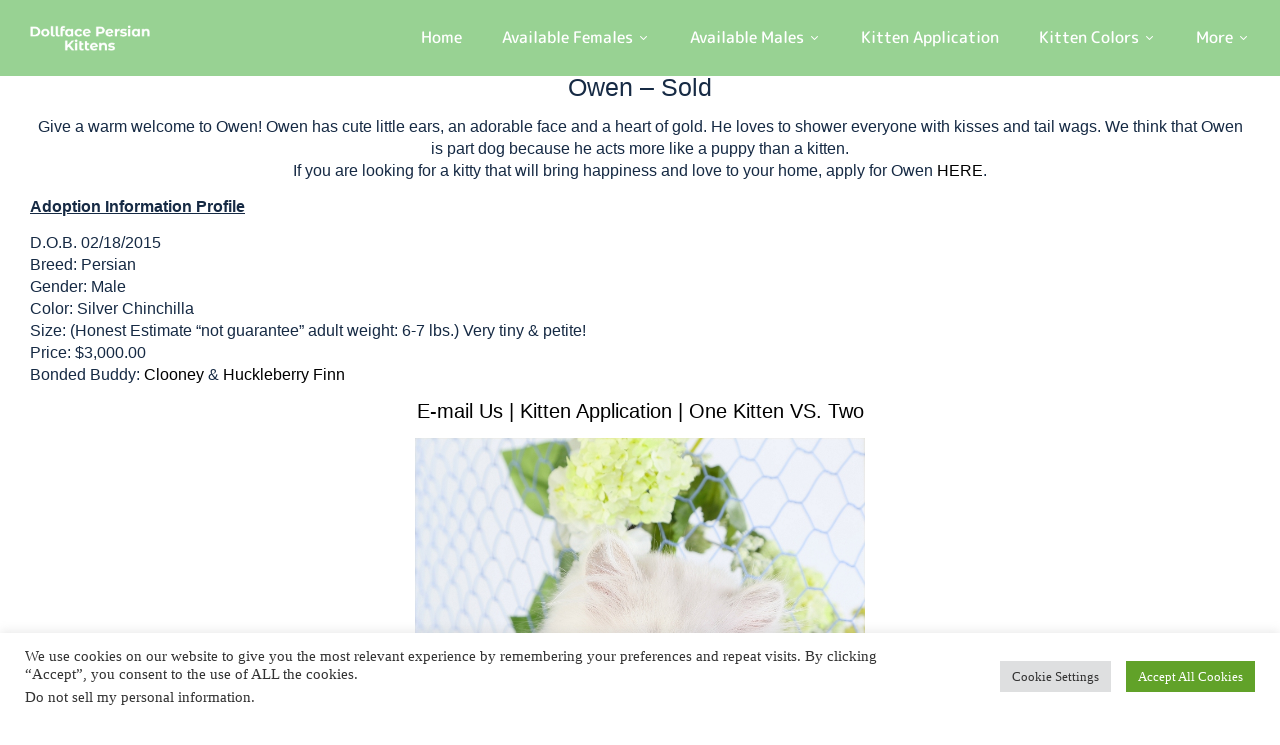

--- FILE ---
content_type: text/html; charset=UTF-8
request_url: https://dollfacepersiankittens.com/owen-click-here/
body_size: 24243
content:
<!DOCTYPE html>
<html lang="en-US">
<!--<![endif]-->
<head>
	<meta charset="UTF-8">
	<meta name="viewport" content="width=device-width">
	<link rel="profile" href="//gmpg.org/xfn/11">
	<meta name='robots' content='index, follow, max-image-preview:large, max-snippet:-1, max-video-preview:-1' />

	<!-- This site is optimized with the Yoast SEO Premium plugin v26.7 (Yoast SEO v26.7) - https://yoast.com/wordpress/plugins/seo/ -->
	<title>Owen - Silver Chinchilla Persian Kitten</title>
	<meta name="description" content="Owen - Silver Chinchilla Persian Kitten" />
	<link rel="canonical" href="https://dollfacepersiankittens.com/owen-click-here/" />
	<meta property="og:locale" content="en_US" />
	<meta property="og:type" content="article" />
	<meta property="og:title" content="Owen - Click Here" />
	<meta property="og:description" content="Owen - Silver Chinchilla Persian Kitten" />
	<meta property="og:url" content="https://dollfacepersiankittens.com/owen-click-here/" />
	<meta property="og:site_name" content="Persian Kittens For Sale in a Rainbow of Colors ~ Call us today! 660-292-2222 ~ Doll Face Persian Kittens" />
	<meta property="article:publisher" content="https://www.facebook.com/dollfacepersiankittens" />
	<meta property="article:modified_time" content="2015-06-02T13:56:07+00:00" />
	<meta property="og:image" content="https://dollfacepersiankittens.com/wp-content/uploads/2015/04/1f7a9350ed.jpg" />
	<meta name="twitter:card" content="summary_large_image" />
	<meta name="twitter:site" content="@dollfacekittens" />
	<meta name="twitter:label1" content="Est. reading time" />
	<meta name="twitter:data1" content="3 minutes" />
	<script type="application/ld+json" class="yoast-schema-graph">{"@context":"https://schema.org","@graph":[{"@type":"WebPage","@id":"https://dollfacepersiankittens.com/owen-click-here/","url":"https://dollfacepersiankittens.com/owen-click-here/","name":"Owen - Silver Chinchilla Persian Kitten","isPartOf":{"@id":"https://dollfacepersiankittens.com/#website"},"primaryImageOfPage":{"@id":"https://dollfacepersiankittens.com/owen-click-here/#primaryimage"},"image":{"@id":"https://dollfacepersiankittens.com/owen-click-here/#primaryimage"},"thumbnailUrl":"https://dollfacepersiankittens.com/wp-content/uploads/2015/04/1f7a9350ed.jpg","datePublished":"2015-04-08T18:58:48+00:00","dateModified":"2015-06-02T13:56:07+00:00","description":"Owen - Silver Chinchilla Persian Kitten","breadcrumb":{"@id":"https://dollfacepersiankittens.com/owen-click-here/#breadcrumb"},"inLanguage":"en-US","potentialAction":[{"@type":"ReadAction","target":["https://dollfacepersiankittens.com/owen-click-here/"]}]},{"@type":"ImageObject","inLanguage":"en-US","@id":"https://dollfacepersiankittens.com/owen-click-here/#primaryimage","url":"https://dollfacepersiankittens.com/wp-content/uploads/2015/04/1f7a9350ed.jpg","contentUrl":"https://dollfacepersiankittens.com/wp-content/uploads/2015/04/1f7a9350ed.jpg","width":800,"height":882},{"@type":"BreadcrumbList","@id":"https://dollfacepersiankittens.com/owen-click-here/#breadcrumb","itemListElement":[{"@type":"ListItem","position":1,"name":"Home","item":"https://dollfacepersiankittens.com/"},{"@type":"ListItem","position":2,"name":"Owen &#8211; Click Here"}]},{"@type":"WebSite","@id":"https://dollfacepersiankittens.com/#website","url":"https://dollfacepersiankittens.com/","name":"Persian Kittens For Sale - Doll Face Persian Kittens - Himalayan Kittens For Sale","description":"Specializing in one-of-a-kind coat colors, patterns, and fur lengths.  In business for 34 years! (Shipping Available)   A+ Rating with the BBB *****","publisher":{"@id":"https://dollfacepersiankittens.com/#organization"},"potentialAction":[{"@type":"SearchAction","target":{"@type":"EntryPoint","urlTemplate":"https://dollfacepersiankittens.com/?s={search_term_string}"},"query-input":{"@type":"PropertyValueSpecification","valueRequired":true,"valueName":"search_term_string"}}],"inLanguage":"en-US"},{"@type":"Organization","@id":"https://dollfacepersiankittens.com/#organization","name":"Doll Face Persian Kittens - Persian Kittens for Sale","url":"https://dollfacepersiankittens.com/","logo":{"@type":"ImageObject","inLanguage":"en-US","@id":"https://dollfacepersiankittens.com/#/schema/logo/image/","url":"https://dollfacepersiankittens.com/wp-content/uploads/2018/07/persian-cat2.jpg","contentUrl":"https://dollfacepersiankittens.com/wp-content/uploads/2018/07/persian-cat2.jpg","width":600,"height":445,"caption":"Doll Face Persian Kittens - Persian Kittens for Sale"},"image":{"@id":"https://dollfacepersiankittens.com/#/schema/logo/image/"},"sameAs":["https://www.facebook.com/dollfacepersiankittens","https://x.com/dollfacekittens","https://www.instagram.com/dollfacepersiankittens/","https://www.pinterest.com/luxurykittens/","https://www.youtube.com/user/dollfacepersians"]}]}</script>
	<!-- / Yoast SEO Premium plugin. -->


<link rel='dns-prefetch' href='//www.instagram.com' />
<link rel='dns-prefetch' href='//www.formstack.com' />
<link rel='dns-prefetch' href='//fonts.googleapis.com' />
<link rel='dns-prefetch' href='//www.googletagmanager.com' />
<link rel="alternate" title="oEmbed (JSON)" type="application/json+oembed" href="https://dollfacepersiankittens.com/wp-json/oembed/1.0/embed?url=https%3A%2F%2Fdollfacepersiankittens.com%2Fowen-click-here%2F" />
<link rel="alternate" title="oEmbed (XML)" type="text/xml+oembed" href="https://dollfacepersiankittens.com/wp-json/oembed/1.0/embed?url=https%3A%2F%2Fdollfacepersiankittens.com%2Fowen-click-here%2F&#038;format=xml" />
<style id='wp-img-auto-sizes-contain-inline-css' type='text/css'>
img:is([sizes=auto i],[sizes^="auto," i]){contain-intrinsic-size:3000px 1500px}
/*# sourceURL=wp-img-auto-sizes-contain-inline-css */
</style>
<link rel='stylesheet' id='wp-block-library-css' href='https://dollfacepersiankittens.com/wp-includes/css/dist/block-library/style.min.css?ver=f627f133b1e7ee5edd4cf4c17c765134' type='text/css' media='all' />
<style id='classic-theme-styles-inline-css' type='text/css'>
/*! This file is auto-generated */
.wp-block-button__link{color:#fff;background-color:#32373c;border-radius:9999px;box-shadow:none;text-decoration:none;padding:calc(.667em + 2px) calc(1.333em + 2px);font-size:1.125em}.wp-block-file__button{background:#32373c;color:#fff;text-decoration:none}
/*# sourceURL=/wp-includes/css/classic-themes.min.css */
</style>
<style id='global-styles-inline-css' type='text/css'>
:root{--wp--preset--aspect-ratio--square: 1;--wp--preset--aspect-ratio--4-3: 4/3;--wp--preset--aspect-ratio--3-4: 3/4;--wp--preset--aspect-ratio--3-2: 3/2;--wp--preset--aspect-ratio--2-3: 2/3;--wp--preset--aspect-ratio--16-9: 16/9;--wp--preset--aspect-ratio--9-16: 9/16;--wp--preset--color--black: #000000;--wp--preset--color--cyan-bluish-gray: #abb8c3;--wp--preset--color--white: #ffffff;--wp--preset--color--pale-pink: #f78da7;--wp--preset--color--vivid-red: #cf2e2e;--wp--preset--color--luminous-vivid-orange: #ff6900;--wp--preset--color--luminous-vivid-amber: #fcb900;--wp--preset--color--light-green-cyan: #7bdcb5;--wp--preset--color--vivid-green-cyan: #00d084;--wp--preset--color--pale-cyan-blue: #8ed1fc;--wp--preset--color--vivid-cyan-blue: #0693e3;--wp--preset--color--vivid-purple: #9b51e0;--wp--preset--gradient--vivid-cyan-blue-to-vivid-purple: linear-gradient(135deg,rgb(6,147,227) 0%,rgb(155,81,224) 100%);--wp--preset--gradient--light-green-cyan-to-vivid-green-cyan: linear-gradient(135deg,rgb(122,220,180) 0%,rgb(0,208,130) 100%);--wp--preset--gradient--luminous-vivid-amber-to-luminous-vivid-orange: linear-gradient(135deg,rgb(252,185,0) 0%,rgb(255,105,0) 100%);--wp--preset--gradient--luminous-vivid-orange-to-vivid-red: linear-gradient(135deg,rgb(255,105,0) 0%,rgb(207,46,46) 100%);--wp--preset--gradient--very-light-gray-to-cyan-bluish-gray: linear-gradient(135deg,rgb(238,238,238) 0%,rgb(169,184,195) 100%);--wp--preset--gradient--cool-to-warm-spectrum: linear-gradient(135deg,rgb(74,234,220) 0%,rgb(151,120,209) 20%,rgb(207,42,186) 40%,rgb(238,44,130) 60%,rgb(251,105,98) 80%,rgb(254,248,76) 100%);--wp--preset--gradient--blush-light-purple: linear-gradient(135deg,rgb(255,206,236) 0%,rgb(152,150,240) 100%);--wp--preset--gradient--blush-bordeaux: linear-gradient(135deg,rgb(254,205,165) 0%,rgb(254,45,45) 50%,rgb(107,0,62) 100%);--wp--preset--gradient--luminous-dusk: linear-gradient(135deg,rgb(255,203,112) 0%,rgb(199,81,192) 50%,rgb(65,88,208) 100%);--wp--preset--gradient--pale-ocean: linear-gradient(135deg,rgb(255,245,203) 0%,rgb(182,227,212) 50%,rgb(51,167,181) 100%);--wp--preset--gradient--electric-grass: linear-gradient(135deg,rgb(202,248,128) 0%,rgb(113,206,126) 100%);--wp--preset--gradient--midnight: linear-gradient(135deg,rgb(2,3,129) 0%,rgb(40,116,252) 100%);--wp--preset--font-size--small: 13px;--wp--preset--font-size--medium: 20px;--wp--preset--font-size--large: 36px;--wp--preset--font-size--x-large: 42px;--wp--preset--spacing--20: 0.44rem;--wp--preset--spacing--30: 0.67rem;--wp--preset--spacing--40: 1rem;--wp--preset--spacing--50: 1.5rem;--wp--preset--spacing--60: 2.25rem;--wp--preset--spacing--70: 3.38rem;--wp--preset--spacing--80: 5.06rem;--wp--preset--shadow--natural: 6px 6px 9px rgba(0, 0, 0, 0.2);--wp--preset--shadow--deep: 12px 12px 50px rgba(0, 0, 0, 0.4);--wp--preset--shadow--sharp: 6px 6px 0px rgba(0, 0, 0, 0.2);--wp--preset--shadow--outlined: 6px 6px 0px -3px rgb(255, 255, 255), 6px 6px rgb(0, 0, 0);--wp--preset--shadow--crisp: 6px 6px 0px rgb(0, 0, 0);}:where(.is-layout-flex){gap: 0.5em;}:where(.is-layout-grid){gap: 0.5em;}body .is-layout-flex{display: flex;}.is-layout-flex{flex-wrap: wrap;align-items: center;}.is-layout-flex > :is(*, div){margin: 0;}body .is-layout-grid{display: grid;}.is-layout-grid > :is(*, div){margin: 0;}:where(.wp-block-columns.is-layout-flex){gap: 2em;}:where(.wp-block-columns.is-layout-grid){gap: 2em;}:where(.wp-block-post-template.is-layout-flex){gap: 1.25em;}:where(.wp-block-post-template.is-layout-grid){gap: 1.25em;}.has-black-color{color: var(--wp--preset--color--black) !important;}.has-cyan-bluish-gray-color{color: var(--wp--preset--color--cyan-bluish-gray) !important;}.has-white-color{color: var(--wp--preset--color--white) !important;}.has-pale-pink-color{color: var(--wp--preset--color--pale-pink) !important;}.has-vivid-red-color{color: var(--wp--preset--color--vivid-red) !important;}.has-luminous-vivid-orange-color{color: var(--wp--preset--color--luminous-vivid-orange) !important;}.has-luminous-vivid-amber-color{color: var(--wp--preset--color--luminous-vivid-amber) !important;}.has-light-green-cyan-color{color: var(--wp--preset--color--light-green-cyan) !important;}.has-vivid-green-cyan-color{color: var(--wp--preset--color--vivid-green-cyan) !important;}.has-pale-cyan-blue-color{color: var(--wp--preset--color--pale-cyan-blue) !important;}.has-vivid-cyan-blue-color{color: var(--wp--preset--color--vivid-cyan-blue) !important;}.has-vivid-purple-color{color: var(--wp--preset--color--vivid-purple) !important;}.has-black-background-color{background-color: var(--wp--preset--color--black) !important;}.has-cyan-bluish-gray-background-color{background-color: var(--wp--preset--color--cyan-bluish-gray) !important;}.has-white-background-color{background-color: var(--wp--preset--color--white) !important;}.has-pale-pink-background-color{background-color: var(--wp--preset--color--pale-pink) !important;}.has-vivid-red-background-color{background-color: var(--wp--preset--color--vivid-red) !important;}.has-luminous-vivid-orange-background-color{background-color: var(--wp--preset--color--luminous-vivid-orange) !important;}.has-luminous-vivid-amber-background-color{background-color: var(--wp--preset--color--luminous-vivid-amber) !important;}.has-light-green-cyan-background-color{background-color: var(--wp--preset--color--light-green-cyan) !important;}.has-vivid-green-cyan-background-color{background-color: var(--wp--preset--color--vivid-green-cyan) !important;}.has-pale-cyan-blue-background-color{background-color: var(--wp--preset--color--pale-cyan-blue) !important;}.has-vivid-cyan-blue-background-color{background-color: var(--wp--preset--color--vivid-cyan-blue) !important;}.has-vivid-purple-background-color{background-color: var(--wp--preset--color--vivid-purple) !important;}.has-black-border-color{border-color: var(--wp--preset--color--black) !important;}.has-cyan-bluish-gray-border-color{border-color: var(--wp--preset--color--cyan-bluish-gray) !important;}.has-white-border-color{border-color: var(--wp--preset--color--white) !important;}.has-pale-pink-border-color{border-color: var(--wp--preset--color--pale-pink) !important;}.has-vivid-red-border-color{border-color: var(--wp--preset--color--vivid-red) !important;}.has-luminous-vivid-orange-border-color{border-color: var(--wp--preset--color--luminous-vivid-orange) !important;}.has-luminous-vivid-amber-border-color{border-color: var(--wp--preset--color--luminous-vivid-amber) !important;}.has-light-green-cyan-border-color{border-color: var(--wp--preset--color--light-green-cyan) !important;}.has-vivid-green-cyan-border-color{border-color: var(--wp--preset--color--vivid-green-cyan) !important;}.has-pale-cyan-blue-border-color{border-color: var(--wp--preset--color--pale-cyan-blue) !important;}.has-vivid-cyan-blue-border-color{border-color: var(--wp--preset--color--vivid-cyan-blue) !important;}.has-vivid-purple-border-color{border-color: var(--wp--preset--color--vivid-purple) !important;}.has-vivid-cyan-blue-to-vivid-purple-gradient-background{background: var(--wp--preset--gradient--vivid-cyan-blue-to-vivid-purple) !important;}.has-light-green-cyan-to-vivid-green-cyan-gradient-background{background: var(--wp--preset--gradient--light-green-cyan-to-vivid-green-cyan) !important;}.has-luminous-vivid-amber-to-luminous-vivid-orange-gradient-background{background: var(--wp--preset--gradient--luminous-vivid-amber-to-luminous-vivid-orange) !important;}.has-luminous-vivid-orange-to-vivid-red-gradient-background{background: var(--wp--preset--gradient--luminous-vivid-orange-to-vivid-red) !important;}.has-very-light-gray-to-cyan-bluish-gray-gradient-background{background: var(--wp--preset--gradient--very-light-gray-to-cyan-bluish-gray) !important;}.has-cool-to-warm-spectrum-gradient-background{background: var(--wp--preset--gradient--cool-to-warm-spectrum) !important;}.has-blush-light-purple-gradient-background{background: var(--wp--preset--gradient--blush-light-purple) !important;}.has-blush-bordeaux-gradient-background{background: var(--wp--preset--gradient--blush-bordeaux) !important;}.has-luminous-dusk-gradient-background{background: var(--wp--preset--gradient--luminous-dusk) !important;}.has-pale-ocean-gradient-background{background: var(--wp--preset--gradient--pale-ocean) !important;}.has-electric-grass-gradient-background{background: var(--wp--preset--gradient--electric-grass) !important;}.has-midnight-gradient-background{background: var(--wp--preset--gradient--midnight) !important;}.has-small-font-size{font-size: var(--wp--preset--font-size--small) !important;}.has-medium-font-size{font-size: var(--wp--preset--font-size--medium) !important;}.has-large-font-size{font-size: var(--wp--preset--font-size--large) !important;}.has-x-large-font-size{font-size: var(--wp--preset--font-size--x-large) !important;}
:where(.wp-block-post-template.is-layout-flex){gap: 1.25em;}:where(.wp-block-post-template.is-layout-grid){gap: 1.25em;}
:where(.wp-block-term-template.is-layout-flex){gap: 1.25em;}:where(.wp-block-term-template.is-layout-grid){gap: 1.25em;}
:where(.wp-block-columns.is-layout-flex){gap: 2em;}:where(.wp-block-columns.is-layout-grid){gap: 2em;}
:root :where(.wp-block-pullquote){font-size: 1.5em;line-height: 1.6;}
/*# sourceURL=global-styles-inline-css */
</style>
<link rel='stylesheet' id='ctct_form_styles-css' href='https://dollfacepersiankittens.com/wp-content/plugins/constant-contact-forms/assets/css/style.css?ver=2.14.2' type='text/css' media='all' />
<link rel='stylesheet' id='contact-form-7-css' href='https://dollfacepersiankittens.com/wp-content/plugins/contact-form-7/includes/css/styles.css?ver=6.1.4' type='text/css' media='all' />
<link rel='stylesheet' id='cookie-law-info-css' href='https://dollfacepersiankittens.com/wp-content/plugins/cookie-law-info/legacy/public/css/cookie-law-info-public.css?ver=3.3.9.1' type='text/css' media='all' />
<link rel='stylesheet' id='cookie-law-info-gdpr-css' href='https://dollfacepersiankittens.com/wp-content/plugins/cookie-law-info/legacy/public/css/cookie-law-info-gdpr.css?ver=3.3.9.1' type='text/css' media='all' />
<link rel='stylesheet' id='foobox-free-min-css' href='https://dollfacepersiankittens.com/wp-content/plugins/foobox-image-lightbox-premium/free/css/foobox.free.min.css?ver=2.7.25' type='text/css' media='all' />
<link rel='stylesheet' id='formstack-css-css' href='//www.formstack.com/forms/css/2/wordpress-post.css?ver=f627f133b1e7ee5edd4cf4c17c765134' type='text/css' media='all' />
<style id='woocommerce-inline-inline-css' type='text/css'>
.woocommerce form .form-row .required { visibility: visible; }
/*# sourceURL=woocommerce-inline-inline-css */
</style>
<link rel='stylesheet' id='bwp_woocommerce_filter_products-css' href='https://dollfacepersiankittens.com/wp-content/plugins/wpbingo/assets/css/bwp_ajax_filter.css?ver=f627f133b1e7ee5edd4cf4c17c765134' type='text/css' media='all' />
<link rel='stylesheet' id='buy-together-frontend-css' href='https://dollfacepersiankittens.com/wp-content/plugins/wpbingo/lib/buy-together/assets/css/frontend.css?ver=f627f133b1e7ee5edd4cf4c17c765134' type='text/css' media='all' />
<link rel='stylesheet' id='wt-woocommerce-related-products-css' href='https://dollfacepersiankittens.com/wp-content/plugins/wt-woocommerce-related-products/public/css/custom-related-products-public.css?ver=1.7.6' type='text/css' media='all' />
<link rel='stylesheet' id='cta-gutenberg-font-css' href='https://fonts.googleapis.com/css2?family=Lato%3Aital%2Cwght%400%2C300%3B0%2C400%3B0%2C700%3B1%2C300%3B1%2C400%3B1%2C700&#038;display=swap&#038;ver=1.0.0' type='text/css' media='all' />
<link rel='stylesheet' id='cta-gutenberg-css-css' href='https://dollfacepersiankittens.com/wp-content/plugins/call-to-action-block-wppool/blocks/dist/blocks.style.build.css?ver=1.0.0' type='text/css' media='all' />
<link rel='stylesheet' id='pezoo-wp-fonts-fredoka-one-css' href='https://fonts.googleapis.com/css2?family=Fredoka+One&#038;display=swap&#038;ver=6.9' type='text/css' media='all' />
<link rel='stylesheet' id='pezoo-wp-fonts-m-plus-rounded-1c-css' href='https://fonts.googleapis.com/css2?family=M+PLUS+Rounded+1c%3Awght%40100%3B300%3B400%3B500%3B700%3B800%3B900&#038;display=swap&#038;ver=6.9' type='text/css' media='all' />
<link rel='stylesheet' id='pezoo-style-css' href='https://dollfacepersiankittens.com/wp-content/themes/pezoo/style.css?ver=f627f133b1e7ee5edd4cf4c17c765134' type='text/css' media='all' />
<link rel='stylesheet' id='bootstrap-css' href='https://dollfacepersiankittens.com/wp-content/themes/pezoo/css/bootstrap.css?ver=f627f133b1e7ee5edd4cf4c17c765134' type='text/css' media='all' />
<link rel='stylesheet' id='circlestime-css' href='https://dollfacepersiankittens.com/wp-content/themes/pezoo/css/jquery.circlestime.css' type='text/css' media='all' />
<link rel='stylesheet' id='mmenu-all-css' href='https://dollfacepersiankittens.com/wp-content/themes/pezoo/css/jquery.mmenu.all.css?ver=f627f133b1e7ee5edd4cf4c17c765134' type='text/css' media='all' />
<link rel='stylesheet' id='slick-css' href='https://dollfacepersiankittens.com/wp-content/themes/pezoo/css/slick/slick.css' type='text/css' media='all' />
<link rel='stylesheet' id='font-awesome-css' href='https://dollfacepersiankittens.com/wp-content/plugins/elementor/assets/lib/font-awesome/css/font-awesome.min.css?ver=4.7.0' type='text/css' media='all' />
<link rel='stylesheet' id='elegant-css' href='https://dollfacepersiankittens.com/wp-content/themes/pezoo/css/elegant.css?ver=f627f133b1e7ee5edd4cf4c17c765134' type='text/css' media='all' />
<link rel='stylesheet' id='wpbingo-css' href='https://dollfacepersiankittens.com/wp-content/themes/pezoo/css/wpbingo.css?ver=f627f133b1e7ee5edd4cf4c17c765134' type='text/css' media='all' />
<link rel='stylesheet' id='icomoon-css' href='https://dollfacepersiankittens.com/wp-content/themes/pezoo/css/icomoon.css?ver=f627f133b1e7ee5edd4cf4c17c765134' type='text/css' media='all' />
<link rel='stylesheet' id='feather-css' href='https://dollfacepersiankittens.com/wp-content/themes/pezoo/css/feather.css?ver=f627f133b1e7ee5edd4cf4c17c765134' type='text/css' media='all' />
<link rel='stylesheet' id='pezoo-style-template-css' href='https://dollfacepersiankittens.com/wp-content/themes/pezoo/css/template.css?ver=f627f133b1e7ee5edd4cf4c17c765134' type='text/css' media='all' />
<link rel='stylesheet' id='__EPYT__style-css' href='https://dollfacepersiankittens.com/wp-content/plugins/youtube-embed-plus/styles/ytprefs.min.css?ver=14.2.4' type='text/css' media='all' />
<style id='__EPYT__style-inline-css' type='text/css'>

                .epyt-gallery-thumb {
                        width: 33.333%;
                }
                
/*# sourceURL=__EPYT__style-inline-css */
</style>
<script type="text/template" id="tmpl-variation-template">
	<div class="woocommerce-variation-description">{{{ data.variation.variation_description }}}</div>
	<div class="woocommerce-variation-price">{{{ data.variation.price_html }}}</div>
	<div class="woocommerce-variation-availability">{{{ data.variation.availability_html }}}</div>
</script>
<script type="text/template" id="tmpl-unavailable-variation-template">
	<p role="alert">Sorry, this product is unavailable. Please choose a different combination.</p>
</script>
<script type="text/javascript" src="https://dollfacepersiankittens.com/wp-includes/js/jquery/jquery.min.js?ver=3.7.1" id="jquery-core-js"></script>
<script type="text/javascript" src="https://dollfacepersiankittens.com/wp-includes/js/jquery/jquery-migrate.min.js?ver=3.4.1" id="jquery-migrate-js"></script>
<script type="text/javascript" id="cookie-law-info-js-extra">
/* <![CDATA[ */
var Cli_Data = {"nn_cookie_ids":[],"cookielist":[],"non_necessary_cookies":[],"ccpaEnabled":"1","ccpaRegionBased":"","ccpaBarEnabled":"1","strictlyEnabled":["necessary","obligatoire"],"ccpaType":"ccpa_gdpr","js_blocking":"1","custom_integration":"","triggerDomRefresh":"","secure_cookies":""};
var cli_cookiebar_settings = {"animate_speed_hide":"500","animate_speed_show":"500","background":"#FFF","border":"#b1a6a6c2","border_on":"","button_1_button_colour":"#61a229","button_1_button_hover":"#4e8221","button_1_link_colour":"#fff","button_1_as_button":"1","button_1_new_win":"","button_2_button_colour":"#333","button_2_button_hover":"#292929","button_2_link_colour":"#444","button_2_as_button":"","button_2_hidebar":"","button_3_button_colour":"#dedfe0","button_3_button_hover":"#b2b2b3","button_3_link_colour":"#333333","button_3_as_button":"1","button_3_new_win":"","button_4_button_colour":"#dedfe0","button_4_button_hover":"#b2b2b3","button_4_link_colour":"#333333","button_4_as_button":"1","button_7_button_colour":"#61a229","button_7_button_hover":"#4e8221","button_7_link_colour":"#fff","button_7_as_button":"1","button_7_new_win":"","font_family":"Verdana, Geneva","header_fix":"","notify_animate_hide":"1","notify_animate_show":"1","notify_div_id":"#cookie-law-info-bar","notify_position_horizontal":"right","notify_position_vertical":"bottom","scroll_close":"1","scroll_close_reload":"","accept_close_reload":"","reject_close_reload":"","showagain_tab":"","showagain_background":"#fff","showagain_border":"#000","showagain_div_id":"#cookie-law-info-again","showagain_x_position":"100px","text":"#333333","show_once_yn":"1","show_once":"10000","logging_on":"","as_popup":"","popup_overlay":"1","bar_heading_text":"","cookie_bar_as":"banner","popup_showagain_position":"bottom-right","widget_position":"left"};
var log_object = {"ajax_url":"https://dollfacepersiankittens.com/wp-admin/admin-ajax.php"};
//# sourceURL=cookie-law-info-js-extra
/* ]]> */
</script>
<script type="text/javascript" src="https://dollfacepersiankittens.com/wp-content/plugins/cookie-law-info/legacy/public/js/cookie-law-info-public.js?ver=3.3.9.1" id="cookie-law-info-js"></script>
<script type="text/javascript" id="cookie-law-info-ccpa-js-extra">
/* <![CDATA[ */
var ccpa_data = {"opt_out_prompt":"Do you really wish to opt out?","opt_out_confirm":"Confirm","opt_out_cancel":"Cancel"};
//# sourceURL=cookie-law-info-ccpa-js-extra
/* ]]> */
</script>
<script type="text/javascript" src="https://dollfacepersiankittens.com/wp-content/plugins/cookie-law-info/legacy/admin/modules/ccpa/assets/js/cookie-law-info-ccpa.js?ver=3.3.9.1" id="cookie-law-info-ccpa-js"></script>
<script type="text/javascript" id="image-watermark-no-right-click-js-before">
/* <![CDATA[ */
var iwArgsNoRightClick = {"rightclick":"Y","draganddrop":"N","devtools":"N","enableToast":"Y","toastMessage":"This content is protected"};

//# sourceURL=image-watermark-no-right-click-js-before
/* ]]> */
</script>
<script type="text/javascript" src="https://dollfacepersiankittens.com/wp-content/plugins/image-watermark/js/no-right-click.js?ver=2.0.3" id="image-watermark-no-right-click-js"></script>
<script type="text/javascript" src="https://dollfacepersiankittens.com/wp-content/plugins/woocommerce/assets/js/jquery-blockui/jquery.blockUI.min.js?ver=2.7.0-wc.10.4.3" id="wc-jquery-blockui-js" defer="defer" data-wp-strategy="defer"></script>
<script type="text/javascript" src="https://dollfacepersiankittens.com/wp-content/plugins/woocommerce/assets/js/js-cookie/js.cookie.min.js?ver=2.1.4-wc.10.4.3" id="wc-js-cookie-js" defer="defer" data-wp-strategy="defer"></script>
<script type="text/javascript" id="woocommerce-js-extra">
/* <![CDATA[ */
var woocommerce_params = {"ajax_url":"/wp-admin/admin-ajax.php","wc_ajax_url":"/?wc-ajax=%%endpoint%%","i18n_password_show":"Show password","i18n_password_hide":"Hide password"};
//# sourceURL=woocommerce-js-extra
/* ]]> */
</script>
<script type="text/javascript" src="https://dollfacepersiankittens.com/wp-content/plugins/woocommerce/assets/js/frontend/woocommerce.min.js?ver=10.4.3" id="woocommerce-js" defer="defer" data-wp-strategy="defer"></script>
<script type="text/javascript" id="wc-cart-fragments-js-extra">
/* <![CDATA[ */
var wc_cart_fragments_params = {"ajax_url":"/wp-admin/admin-ajax.php","wc_ajax_url":"/?wc-ajax=%%endpoint%%","cart_hash_key":"wc_cart_hash_2f977caa48cc932e02015700ee32bc54","fragment_name":"wc_fragments_2f977caa48cc932e02015700ee32bc54","request_timeout":"5000"};
//# sourceURL=wc-cart-fragments-js-extra
/* ]]> */
</script>
<script type="text/javascript" src="https://dollfacepersiankittens.com/wp-content/plugins/woocommerce/assets/js/frontend/cart-fragments.min.js?ver=10.4.3" id="wc-cart-fragments-js" defer="defer" data-wp-strategy="defer"></script>
<script type="text/javascript" id="buy-together-frontend-js-extra">
/* <![CDATA[ */
var buy_together = {"ajaxurl":"https://dollfacepersiankittens.com/wp-admin/admin-ajax.php","security":"8a8325b47a","text":{"for_num_of_items":"For {{number}} item(s)","add_to_cart_text":"Add All To Cart","adding_to_cart_text":"Adding To Cart...","view_cart":"View cart","no_product_selected_text":"You must select at least one product","add_to_cart_success":"{{number}} product(s) was successfully added to your cart.","add_to_cart_fail_single":"One product is out of stock.","add_to_cart_fail_plural":"{{number}} products were out of stocks."},"price_format":"%1$s%2$s","price_decimals":"2","price_thousand_separator":",","price_decimal_separator":".","currency_symbol":"$","wc_tax_enabled":"1","cart_url":"https://dollfacepersiankittens.com/?page_id=76702","ex_tax_or_vat":"(ex. tax)"};
//# sourceURL=buy-together-frontend-js-extra
/* ]]> */
</script>
<script type="text/javascript" src="https://dollfacepersiankittens.com/wp-content/plugins/wpbingo/lib/buy-together/assets/js/frontend.js" id="buy-together-frontend-js"></script>
<script type="text/javascript" src="https://dollfacepersiankittens.com/wp-content/plugins/wt-woocommerce-related-products/public/js/custom-related-products-public.js?ver=1.7.6" id="wt-woocommerce-related-products-js"></script>
<script type="text/javascript" src="https://dollfacepersiankittens.com/wp-includes/js/underscore.min.js?ver=1.13.7" id="underscore-js"></script>
<script type="text/javascript" id="wp-util-js-extra">
/* <![CDATA[ */
var _wpUtilSettings = {"ajax":{"url":"/wp-admin/admin-ajax.php"}};
//# sourceURL=wp-util-js-extra
/* ]]> */
</script>
<script type="text/javascript" src="https://dollfacepersiankittens.com/wp-includes/js/wp-util.min.js?ver=f627f133b1e7ee5edd4cf4c17c765134" id="wp-util-js"></script>
<script type="text/javascript" id="wc-add-to-cart-variation-js-extra">
/* <![CDATA[ */
var wc_add_to_cart_variation_params = {"wc_ajax_url":"/?wc-ajax=%%endpoint%%","i18n_no_matching_variations_text":"Sorry, no products matched your selection. Please choose a different combination.","i18n_make_a_selection_text":"Please select some product options before adding this product to your cart.","i18n_unavailable_text":"Sorry, this product is unavailable. Please choose a different combination.","i18n_reset_alert_text":"Your selection has been reset. Please select some product options before adding this product to your cart."};
//# sourceURL=wc-add-to-cart-variation-js-extra
/* ]]> */
</script>
<script type="text/javascript" src="https://dollfacepersiankittens.com/wp-content/plugins/woocommerce/assets/js/frontend/add-to-cart-variation.min.js?ver=10.4.3" id="wc-add-to-cart-variation-js" defer="defer" data-wp-strategy="defer"></script>
<script type="text/javascript" id="foobox-free-min-js-before">
/* <![CDATA[ */
/* Run FooBox FREE (v2.7.25) */
var FOOBOX = window.FOOBOX = {
	ready: true,
	disableOthers: false,
	o: {wordpress: { enabled: true },
		countMessage:'image %index of %total',
		captions: { dataTitle: ["captionTitle","title","elementorLightboxTitle"], dataDesc: ["captionDesc","description","elementorLightboxDescription"] },
		excludes:'.fbx-link,.nofoobox,.nolightbox,a[href*="pinterest.com/pin/create/button/"]',
		affiliate : { enabled: false },
		error: "Woops, could not load this kitty"},
	selectors: [
		".foogallery-container.foogallery-lightbox-foobox", ".foogallery-container.foogallery-lightbox-foobox-free", ".gallery", ".wp-block-gallery", ".wp-caption", ".wp-block-image", "a:has(img[class*=wp-image-])", ".foobox"
	],
	pre: function( $ ){
		// Custom JavaScript (Pre)
		
	},
	post: function( $ ){
		// Custom JavaScript (Post)
		
		// Custom Captions Code
		
	},
	custom: function( $ ){
		// Custom Extra JS
		
	}
};
//# sourceURL=foobox-free-min-js-before
/* ]]> */
</script>
<script type="text/javascript" src="https://dollfacepersiankittens.com/wp-content/plugins/foobox-image-lightbox-premium/free/js/foobox.free.min.js?ver=2.7.25" id="foobox-free-min-js"></script>
<script type="text/javascript" id="__ytprefs__-js-extra">
/* <![CDATA[ */
var _EPYT_ = {"ajaxurl":"https://dollfacepersiankittens.com/wp-admin/admin-ajax.php","security":"bfe71c2c94","gallery_scrolloffset":"20","eppathtoscripts":"https://dollfacepersiankittens.com/wp-content/plugins/youtube-embed-plus/scripts/","eppath":"https://dollfacepersiankittens.com/wp-content/plugins/youtube-embed-plus/","epresponsiveselector":"[\"iframe.__youtube_prefs__\"]","epdovol":"1","version":"14.2.4","evselector":"iframe.__youtube_prefs__[src], iframe[src*=\"youtube.com/embed/\"], iframe[src*=\"youtube-nocookie.com/embed/\"]","ajax_compat":"","maxres_facade":"eager","ytapi_load":"light","pause_others":"","stopMobileBuffer":"1","facade_mode":"","not_live_on_channel":"1"};
//# sourceURL=__ytprefs__-js-extra
/* ]]> */
</script>
<script type="text/javascript" src="https://dollfacepersiankittens.com/wp-content/plugins/youtube-embed-plus/scripts/ytprefs.min.js?ver=14.2.4" id="__ytprefs__-js"></script>
<link rel="https://api.w.org/" href="https://dollfacepersiankittens.com/wp-json/" /><link rel="alternate" title="JSON" type="application/json" href="https://dollfacepersiankittens.com/wp-json/wp/v2/pages/33159" /><meta name="generator" content="Redux 4.5.10" />
		<!-- GA Google Analytics @ https://m0n.co/ga -->
		<script async src="https://www.googletagmanager.com/gtag/js?id=G-ZW6R5FQZW1"></script>
		<script>
			window.dataLayer = window.dataLayer || [];
			function gtag(){dataLayer.push(arguments);}
			gtag('js', new Date());
			gtag('config', 'G-ZW6R5FQZW1');
		</script>

	<meta name="generator" content="Site Kit by Google 1.170.0" /> 
    <style type="text/css"> 
																													.bwp-header.header-v1 .wpbingoLogo img { max-width: 252px; }
												
		/*------------ header 2 ----------*/
																																				
		/*------------ header 3 ----------*/
																																				
		/*------------ header 4 ----------*/
																																				
		/*------------ header 5 ----------*/
																																				
		/*------------ Menu mobile ----------*/
														    </style> 	<noscript><style>.woocommerce-product-gallery{ opacity: 1 !important; }</style></noscript>
	<meta name="generator" content="Elementor 3.34.1; features: additional_custom_breakpoints; settings: css_print_method-external, google_font-enabled, font_display-swap">

<!-- BEGIN Clicky Analytics v2.2.4 Tracking - https://wordpress.org/plugins/clicky-analytics/ -->
<script type="text/javascript">
  var clicky_custom = clicky_custom || {};
  clicky_custom.outbound_pattern = ['/go/','/out/'];
</script>

<script async src="//static.getclicky.com/100890519.js"></script>

<!-- END Clicky Analytics v2.2.4 Tracking -->

			<style>
				.e-con.e-parent:nth-of-type(n+4):not(.e-lazyloaded):not(.e-no-lazyload),
				.e-con.e-parent:nth-of-type(n+4):not(.e-lazyloaded):not(.e-no-lazyload) * {
					background-image: none !important;
				}
				@media screen and (max-height: 1024px) {
					.e-con.e-parent:nth-of-type(n+3):not(.e-lazyloaded):not(.e-no-lazyload),
					.e-con.e-parent:nth-of-type(n+3):not(.e-lazyloaded):not(.e-no-lazyload) * {
						background-image: none !important;
					}
				}
				@media screen and (max-height: 640px) {
					.e-con.e-parent:nth-of-type(n+2):not(.e-lazyloaded):not(.e-no-lazyload),
					.e-con.e-parent:nth-of-type(n+2):not(.e-lazyloaded):not(.e-no-lazyload) * {
						background-image: none !important;
					}
				}
			</style>
			<link rel="icon" href="https://dollfacepersiankittens.com/wp-content/uploads/2017/12/cropped-Favicon1-01-32x32.jpg" sizes="32x32" />
<link rel="icon" href="https://dollfacepersiankittens.com/wp-content/uploads/2017/12/cropped-Favicon1-01-192x192.jpg" sizes="192x192" />
<link rel="apple-touch-icon" href="https://dollfacepersiankittens.com/wp-content/uploads/2017/12/cropped-Favicon1-01-180x180.jpg" />
<meta name="msapplication-TileImage" content="https://dollfacepersiankittens.com/wp-content/uploads/2017/12/cropped-Favicon1-01-270x270.jpg" />
		<style type="text/css" id="wp-custom-css">
			
::selection {
  color: white;
  background-color: #98D292; 
}
.bwp-header.header-v3 .header-mobile .navbar-toggle:before {
    color: #000;
    font-size: 30px;
	    font-weight: 800;
}
.page-title.bwp-title.empty-image.dark, h1.bwp-title.hide {
    display: none;
}
::-moz-selection {
  color: white;
  background-color: #98D293;
}

/* Single Product */
.single-product .breadcrumb-noheading {
    display: none;
}

/* Header */
.bwp-header.header-v3 .header-container .header-right {
    max-width: 450px;
    display: none;
}
.bwp-header.header-v3 .header-container .header-left {
    display: flex;
    justify-content: space-between;
}

/* Single Product Page */
.custm-details .elementor-icon-box-wrapper.bwp-icon-box-wrapper {
    display: flex;
    gap: 10px;
    align-items: center;
}
.page-id-91584 .bwp-main .page-title.empty-image{
	display:none;
}

/* Listing Page */

.custm_icon.elementor-shape-circle .elementor-icon {
    border-radius: 68% 32% 27% 73% / 60% 62% 38% 40%;
}

.list_categories .products-list.grid .product-wapper .products-content h3.product-title a{
	color:#7e4c4f;
	font-size:22px;
	font-family:"Thasadith", Sans-serif;
	font-weight:700;
}
.list_categories .products-list.grid .product-wapper .products-content h3.product-title{
	padding: 0px 20px;
}
.list_categories .products-list.grid .product-wapper .products-thumb {
    padding: 0px;
    border: none;
    border-radius: 0px;
		overflow: visible;
}
.list_categories .products-list.grid .product-wapper .products-thumb img {
    height: 275px;
    object-fit: cover;
		transition:0.3s;
}
.list_categories .products-list.grid .product-wapper .products-thumb{
	overflow:hidden;
}
.list_categories .products-list.grid .product-wapper .products-thumb img:hover{
	box-shadow: 0 10px 15px #d3d3d3;
	transform: scale(1.1);
}
.products-list.grid .product-wapper {
		min-height:375px;
    background: white;
    border-radius: 20px;
    overflow: hidden;
}
.page-id-91290 .bwp-main .page-title.empty-image {
    display: none;
}
.custm-height .bwp-widget-banner .bwp-image img {
    height: 250px;
    object-fit: cover;
}


@media (max-width: 768px) {
	.list_slider .bwp-slider .content-image img {
    height: 500px;
	}
	.list_slider i.slick-arrow.fa.fa-angle-left{
		left: 2%;
    height: 40px;
    width: 40px;
	}
	.list_slider i.slick-arrow.fa.fa-angle-right{
		right: 2%;
		height: 40px;
    width: 40px;
	}
}

@media (max-width: 428px) {
	.list_categories .products-list.grid .product-wapper .products-thumb img {
    height: 250px;
}
	.list_slider .bwp-slider .content-image img {
    height: 450px;
	}
		.list_slider i.slick-arrow.fa.fa-angle-left{
		left: 2%;
		top: 90%;
	}
	.list_slider i.slick-arrow.fa.fa-angle-right{
		right: 2%;
		top: 90%;
	}
	.list_categories .products-list.grid .product-wapper .products-content h3.product-title {
    padding: 0px 20px;
}
	.list_categories .products-list.grid .product-wapper .products-content h3.product-title a {
    font-size: 20px;
    line-height: 1.2em;
}
}



.bwp-header .header-mobile .header-mobile-fixed{
	display:none !important;
}
.bwp-header {
    z-index: 99999;
}
#rev_slider_1_1_wrapper .arrow-2.tparrows {
    background: #002b68 !important;
}
#rev_slider_1_1_wrapper .arrow-2.tparrows:before {
    color: #fff !important;
}
#rev_slider_1_1_wrapper .bullet-4 .tp-bullet {
    background: rgb(0 43 104) !important;
}
#rev_slider_1_1_wrapper .bullet-4 .tp-bullet.rs-touchhover, #rev_slider_1_1_wrapper .bullet-4 .tp-bullet.selected {
    background: #fa6ba7 !important;
}

.bwp-main .page-title.empty-image {
	border:5px solid #670068;
	padding: 0px 0 0px !important;
}
.bwp-main .page-title.empty-image .container{
	border:5px solid #336800;
	padding: 70px 0 70px !important;
	max-width: 100%;
}
.custom_slider_home .elementor-container.elementor-column-gap-default{
	border:5px solid #fa6ba7;
}
.custom_slider_home .elementor-top-column{
	border:5px solid #336800;
}
.woocommerce-message {
    display: none;
}
.post-thumbnail{
	text-align:center;
}
.woosw-wishlist, .single-product .product-type-simple .bwp-single-info .entry-summary > .cart .quantity{
	display:none;
}
.products-list.grid .product-wapper .products-thumb .product-button .woosw-wishlist{
	display:none;
}
.products-list.grid .product-wapper .products-thumb .product-button{
	display:none;
}
.elementor-widget-bwp_image .bwp-widget-banner .banner-wrapper-infor .info {
    background: transparent;
}
.kittens-price-none .contents-top {
	display: none !important;}

.bwp-header.header-v3 .header-desktop {
    background: #98D293;
}
.bwp-header.header-v3 .header-sticky {
    background: #98D293;
}
.bwp-header.header-v3 .header-mobile>.container {
    background: #98D293 !important;
}
.bwp-header.header-v3 .header-mobile {
    background: #98D293;
}

.products-list.grid .product-wapper.content-product1 .contents-top {
    display: none;
}
#deals .products-list.grid .product-wapper .products-content h3.product-title{
	text-align:center;
}
.products-list.grid .product-wapper .products-thumb {
    margin-bottom: 14px;
    position: relative;
    display: inline-block;
    vertical-align: top;
    overflow: hidden;
    padding: 5px;
    border: 2px solid #000;
    border-radius: 5px;
}
.product-lable, .countdown, .product-stock {
    display: none;
}
	.border-none-pink, .custom_slider_home .elementor-top-column{border:0px  !IMPORTANT}
.bwp-main .page-title.empty-image .container{
	border:5px solid #fa6ba7 !important;
	
}
.bwp-main .page-title.empty-image {
    border: 5px solid #fa6ba7;
    padding: 10px !important;
}
li#tab-title-description {
    display: none;
}
.prev_next_buttons.active, .comments-area {
    display: none;
}
.bwp-header.header-v3 .header-desktop .wpbingoLogo, .bwp-header.header-v4 .header-desktop .wpbingoLogo {
    margin-right: 10px;
    float: left;
}

@media only screen and (max-width : 767px) {
a.mm-next {
    width: 100% !important;
    position: absolute !important;
}
	.login-header {
    display: none;
}
}
.menu-main-menu-container .elementor-icon-list-icon {
    display: none;
}
footer#bwp-footer .elementor-icon-list-icon {
    display: none;
}
		</style>
		<style id="pezoo_settings-dynamic-css" title="dynamic-css" class="redux-options-output">body{font-family:Tahoma,Geneva, sans-serif;line-height:22px;font-weight:400;font-size:14px;}body h1{font-family:"Open Sans";line-height:44px;font-weight:400;font-size:36px;}body h2{font-family:"Open Sans";line-height:40px;font-weight:300;font-size:30px;}body h3{font-family:"Open Sans";line-height:32px;font-weight:400;font-size:25px;}body h4{font-family:"Open Sans";line-height:27px;font-weight:400;font-size:20px;}body h5{font-family:"Open Sans";line-height:18px;font-weight:600;font-size:14px;}body h6{font-family:"Open Sans";line-height:18px;font-weight:400;font-size:14px;}</style></head>
<body data-rsssl=1 class="wp-singular page-template-default page page-id-33159 wp-theme-pezoo theme-pezoo woocommerce-no-js eio-default ctct-pezoo owen-click-here banners-effect-6 elementor-default elementor-kit-76138">
<div id='page' class="hfeed page-wrapper  " >
			<h1 class="bwp-title hide"><a href="https://dollfacepersiankittens.com/" rel="home">Persian Kittens For Sale in a Rainbow of Colors ~ Call us today! 660-292-2222 ~ Doll Face Persian Kittens</a></h1>
<header id='bwp-header' class="bwp-header header-v3 menu-left">
					<div class="header-mobile">
		<div class="container">
			<div class="header-mobile-container">
				<div class="header-left">
					<div class="navbar-header">
						<button type="button" id="show-megamenu"  class="navbar-toggle">
							<span>Menu</span>
						</button>
					</div>
				</div>
				<div class="header-center ">
							<div class="wpbingoLogo">
			<a  href="https://dollfacepersiankittens.com/">
									<img  src="https://dollfacepersiankittens.com/wp-content/uploads/2023/11/Logo.png" alt="Persian Kittens For Sale in a Rainbow of Colors ~ Call us today! 660-292-2222 ~ Doll Face Persian Kittens"/>
							</a>
		</div> 
					</div>
							</div>
		</div>
				<div class="header-mobile-fixed">
							<div class="shop-page">
					<a href="https://dollfacepersiankittens.com/shop/"><i class="feather-grid"></i></a>
				</div>
										<div class="my-account">
					<div class="login-header">
						<a href="https://dollfacepersiankittens.com/my-account/"><i class="feather-user"></i></a>
					</div>
				</div>
						
			<!-- Begin Search -->
							<div class="search-box">
					<div class="search-toggle"><i class="feather-search"></i></div>
				</div>
						<!-- End Search -->
					</div>
			</div>
		<div class="header-desktop">
				<div class='header-wrapper' data-sticky_header="0">
			<div class="container">
				<div class="header-container">
					<div class="header-left">
								<div class="wpbingoLogo">
			<a  href="https://dollfacepersiankittens.com/">
									<img  src="https://dollfacepersiankittens.com/wp-content/uploads/2023/11/Logo.png" alt="Persian Kittens For Sale in a Rainbow of Colors ~ Call us today! 660-292-2222 ~ Doll Face Persian Kittens"/>
							</a>
		</div> 
							<div class="wpbingo-menu-mobile header-menu">
							<div class="header-menu-bg">
								<div class="wpbingo-menu-wrapper">
			<div class="megamenu">
				<nav class="navbar-default">
					<div  class="bwp-navigation primary-navigation navbar-mega" data-text_close = "Close">
						<div class="float-menu">
<nav id="main-navigation" class="std-menu clearfix">
<div class="menu-main-menu-container"><ul id="menu-main-menu" class="menu"><li  class="level-0 menu-item-77561      menu-item menu-item-type-post_type menu-item-object-page menu-item-home  std-menu      " ><a href="https://dollfacepersiankittens.com/"><span class="menu-item-text">Home</span></a></li>
<li  class="level-0 menu-item-78822  menu-item-has-children    menu-item menu-item-type-custom menu-item-object-custom  mega-menu mega-menu-fullwidth-width     " ><a href="#"><span class="menu-item-text">Available Females</span></a><div class="sub-menu">		<div data-elementor-type="wp-post" data-elementor-id="80984" class="elementor elementor-80984" data-elementor-post-type="bwp_megamenu">
						<section class="elementor-section elementor-top-section elementor-element elementor-element-ef5ab1b elementor-section-boxed elementor-section-height-default elementor-section-height-default" data-id="ef5ab1b" data-element_type="section">
						<div class="elementor-container elementor-column-gap-default">
					<div class="elementor-column elementor-col-100 elementor-top-column elementor-element elementor-element-f8e3bc3" data-id="f8e3bc3" data-element_type="column">
			<div class="elementor-widget-wrap elementor-element-populated">
						<div class="elementor-element elementor-element-71232ac elementor-widget elementor-widget-heading" data-id="71232ac" data-element_type="widget" data-widget_type="heading.default">
				<div class="elementor-widget-container">
					<h2 class="elementor-heading-title elementor-size-default">Available Females</h2>				</div>
				</div>
					</div>
		</div>
					</div>
		</section>
				<section class="elementor-section elementor-top-section elementor-element elementor-element-be3fad3 elementor-section-boxed elementor-section-height-default elementor-section-height-default" data-id="be3fad3" data-element_type="section">
						<div class="elementor-container elementor-column-gap-default">
					<div class="elementor-column elementor-col-100 elementor-top-column elementor-element elementor-element-4906c56" data-id="4906c56" data-element_type="column">
			<div class="elementor-widget-wrap elementor-element-populated">
						<div class="elementor-element elementor-element-514f5f4 elementor-icon-list--layout-traditional elementor-list-item-link-full_width elementor-widget elementor-widget-icon-list" data-id="514f5f4" data-element_type="widget" data-widget_type="icon-list.default">
				<div class="elementor-widget-container">
							<ul class="elementor-icon-list-items">
							<li class="elementor-icon-list-item">
											<a href="https://dollfacepersiankittens.com/product/doll-face-persian-kittens-betty-crocker/">

											<span class="elementor-icon-list-text">Betty Crocker</span>
											</a>
									</li>
								<li class="elementor-icon-list-item">
											<a href="https://dollfacepersiankittens.com/product/doll-face-persian-kittens-java/">

											<span class="elementor-icon-list-text">Java</span>
											</a>
									</li>
								<li class="elementor-icon-list-item">
											<a href="https://dollfacepersiankittens.com/product/doll-face-persian-kittens-bella/">

											<span class="elementor-icon-list-text">Bella</span>
											</a>
									</li>
								<li class="elementor-icon-list-item">
											<a href="https://dollfacepersiankittens.com/product/doll-face-persian-kittens-holly/">

											<span class="elementor-icon-list-text">Holly</span>
											</a>
									</li>
								<li class="elementor-icon-list-item">
											<a href="https://dollfacepersiankittens.com/product/doll-face-persian-kittens-ophelia/">

											<span class="elementor-icon-list-text">Ophelia</span>
											</a>
									</li>
								<li class="elementor-icon-list-item">
											<a href="https://dollfacepersiankittens.com/product/doll-face-persian-kittens-elsa/">

											<span class="elementor-icon-list-text">Elsa </span>
											</a>
									</li>
								<li class="elementor-icon-list-item">
											<a href="https://dollfacepersiankittens.com/product/doll-face-persian-kittens-tootie-fruity/">

											<span class="elementor-icon-list-text">Tootie Fruity</span>
											</a>
									</li>
								<li class="elementor-icon-list-item">
											<a href="https://dollfacepersiankittens.com/product/doll-face-persian-kittens-caramel-delight/">

											<span class="elementor-icon-list-text">Caramel Delight</span>
											</a>
									</li>
								<li class="elementor-icon-list-item">
											<a href="https://dollfacepersiankittens.com/product/doll-face-persian-kittens-patches/">

											<span class="elementor-icon-list-text">Patches</span>
											</a>
									</li>
								<li class="elementor-icon-list-item">
											<a href="https://dollfacepersiankittens.com/product/doll-face-persian-kittens-blue-belle/">

											<span class="elementor-icon-list-text">Blue Belle</span>
											</a>
									</li>
								<li class="elementor-icon-list-item">
											<a href="https://dollfacepersiankittens.com/product/doll-face-persian-kittens-delilah/">

											<span class="elementor-icon-list-text">Delilah</span>
											</a>
									</li>
								<li class="elementor-icon-list-item">
											<a href="https://dollfacepersiankittens.com/product/doll-face-persian-kittens-lovelyn/">

											<span class="elementor-icon-list-text">Lovelyn </span>
											</a>
									</li>
								<li class="elementor-icon-list-item">
											<a href="https://dollfacepersiankittens.com/product/doll-face-persian-kittens-priscilla/">

											<span class="elementor-icon-list-text">Priscilla</span>
											</a>
									</li>
								<li class="elementor-icon-list-item">
											<a href="https://dollfacepersiankittens.com/product/doll-face-persian-kittens-pepper/">

											<span class="elementor-icon-list-text">Pepper</span>
											</a>
									</li>
						</ul>
						</div>
				</div>
					</div>
		</div>
					</div>
		</section>
				</div>
		</div></li>
<li  class="level-0 menu-item-80979  menu-item-has-children    menu-item menu-item-type-custom menu-item-object-custom  mega-menu mega-menu-fullwidth-width     " ><a href="#"><span class="menu-item-text">Available Males</span></a><div class="sub-menu">		<div data-elementor-type="wp-post" data-elementor-id="80981" class="elementor elementor-80981" data-elementor-post-type="bwp_megamenu">
						<section class="elementor-section elementor-top-section elementor-element elementor-element-f80d9ba elementor-section-boxed elementor-section-height-default elementor-section-height-default" data-id="f80d9ba" data-element_type="section">
						<div class="elementor-container elementor-column-gap-default">
					<div class="elementor-column elementor-col-100 elementor-top-column elementor-element elementor-element-ee2fc11" data-id="ee2fc11" data-element_type="column">
			<div class="elementor-widget-wrap elementor-element-populated">
						<div class="elementor-element elementor-element-a50c956 elementor-widget elementor-widget-heading" data-id="a50c956" data-element_type="widget" data-widget_type="heading.default">
				<div class="elementor-widget-container">
					<h2 class="elementor-heading-title elementor-size-default">Available Males</h2>				</div>
				</div>
					</div>
		</div>
					</div>
		</section>
				<section class="elementor-section elementor-top-section elementor-element elementor-element-12c4d22 elementor-section-boxed elementor-section-height-default elementor-section-height-default" data-id="12c4d22" data-element_type="section">
						<div class="elementor-container elementor-column-gap-default">
					<div class="elementor-column elementor-col-100 elementor-top-column elementor-element elementor-element-b13a87c" data-id="b13a87c" data-element_type="column">
			<div class="elementor-widget-wrap elementor-element-populated">
						<div class="elementor-element elementor-element-6cfcb59 elementor-icon-list--layout-traditional elementor-list-item-link-full_width elementor-widget elementor-widget-icon-list" data-id="6cfcb59" data-element_type="widget" data-widget_type="icon-list.default">
				<div class="elementor-widget-container">
							<ul class="elementor-icon-list-items">
							<li class="elementor-icon-list-item">
											<a href="https://dollfacepersiankittens.com/product/doll-face-persian-kittens-fuzzy-wuzzy/">

											<span class="elementor-icon-list-text">Fuzzy Wuzzy</span>
											</a>
									</li>
								<li class="elementor-icon-list-item">
											<a href="https://dollfacepersiankittens.com/product/doll-face-persian-kittens-aspen/">

											<span class="elementor-icon-list-text">Aspen</span>
											</a>
									</li>
								<li class="elementor-icon-list-item">
											<a href="https://dollfacepersiankittens.com/product/doll-face-persian-kittens-snugglepuff/">

											<span class="elementor-icon-list-text">Snugglepuff</span>
											</a>
									</li>
								<li class="elementor-icon-list-item">
											<a href="https://dollfacepersiankittens.com/product/doll-face-persian-kittens-theodore/">

											<span class="elementor-icon-list-text">Theodore </span>
											</a>
									</li>
								<li class="elementor-icon-list-item">
											<a href="https://dollfacepersiankittens.com/product/doll-face-persian-kittens-elmo/">

											<span class="elementor-icon-list-text">Elmo</span>
											</a>
									</li>
						</ul>
						</div>
				</div>
					</div>
		</div>
					</div>
		</section>
				</div>
		</div></li>
<li  class="level-0 menu-item-84089      menu-item menu-item-type-post_type menu-item-object-page  std-menu      " ><a href="https://dollfacepersiankittens.com/kitten-application/"><span class="menu-item-text">Kitten Application</span></a></li>
<li  class="level-0 menu-item-78828  menu-item-has-children    menu-item menu-item-type-custom menu-item-object-custom  mega-menu mega-menu-fullwidth-width     " ><a href="#"><span class="menu-item-text">Kitten Colors</span></a><div class="sub-menu">		<div data-elementor-type="wp-post" data-elementor-id="76716" class="elementor elementor-76716" data-elementor-post-type="bwp_megamenu">
						<section class="elementor-section elementor-top-section elementor-element elementor-element-9c716f3 content-megamenu elementor-section-boxed elementor-section-height-default elementor-section-height-default" data-id="9c716f3" data-element_type="section">
						<div class="elementor-container elementor-column-gap-default">
					<div class="elementor-column elementor-col-100 elementor-top-column elementor-element elementor-element-7c9b2cc wpb-col-sm-100" data-id="7c9b2cc" data-element_type="column">
			<div class="elementor-widget-wrap elementor-element-populated">
						<div class="elementor-element elementor-element-634f5ae title elementor-widget elementor-widget-heading" data-id="634f5ae" data-element_type="widget" data-widget_type="heading.default">
				<div class="elementor-widget-container">
					<h2 class="elementor-heading-title elementor-size-default">Colors</h2>				</div>
				</div>
				<section class="elementor-section elementor-inner-section elementor-element elementor-element-989c405 elementor-section-boxed elementor-section-height-default elementor-section-height-default" data-id="989c405" data-element_type="section">
						<div class="elementor-container elementor-column-gap-default">
					<div class="elementor-column elementor-col-25 elementor-inner-column elementor-element elementor-element-f9136cb" data-id="f9136cb" data-element_type="column">
			<div class="elementor-widget-wrap elementor-element-populated">
						<div class="elementor-element elementor-element-b2cdeb4 elementor-icon-list--layout-traditional elementor-list-item-link-full_width elementor-widget elementor-widget-icon-list" data-id="b2cdeb4" data-element_type="widget" data-widget_type="icon-list.default">
				<div class="elementor-widget-container">
							<ul class="elementor-icon-list-items">
							<li class="elementor-icon-list-item">
											<a href="/blue-white-persian-kittens/">

											<span class="elementor-icon-list-text">Blue &amp; White Bicolor Persian…</span>
											</a>
									</li>
								<li class="elementor-icon-list-item">
											<a href="/chocolate-persian-kittens/">

											<span class="elementor-icon-list-text">Chocolate Persian Kittens</span>
											</a>
									</li>
								<li class="elementor-icon-list-item">
											<a href="/blue-chinchilla-golden-kittens/">

											<span class="elementor-icon-list-text">Blue Chinchilla Golden Kittens</span>
											</a>
									</li>
								<li class="elementor-icon-list-item">
											<a href="/chinchilla-ivory/">

											<span class="elementor-icon-list-text">Chinchilla Ivory Kittens</span>
											</a>
									</li>
						</ul>
						</div>
				</div>
					</div>
		</div>
				<div class="elementor-column elementor-col-25 elementor-inner-column elementor-element elementor-element-256a362" data-id="256a362" data-element_type="column">
			<div class="elementor-widget-wrap elementor-element-populated">
						<div class="elementor-element elementor-element-182ba46 elementor-icon-list--layout-traditional elementor-list-item-link-full_width elementor-widget elementor-widget-icon-list" data-id="182ba46" data-element_type="widget" data-widget_type="icon-list.default">
				<div class="elementor-widget-container">
							<ul class="elementor-icon-list-items">
							<li class="elementor-icon-list-item">
											<a href="/golden-white-bi-color-kittens/">

											<span class="elementor-icon-list-text">Golden &amp; White Persian Kittens</span>
											</a>
									</li>
								<li class="elementor-icon-list-item">
											<a href="/tortoiseshell-persian-kittens/">

											<span class="elementor-icon-list-text">Tortoiseshell Persian Kittens</span>
											</a>
									</li>
								<li class="elementor-icon-list-item">
											<a href="/blue-persian-kittens-photo-gallery/">

											<span class="elementor-icon-list-text">Blue Persian Kittens</span>
											</a>
									</li>
								<li class="elementor-icon-list-item">
											<a href="/himalayan-kittens/">

											<span class="elementor-icon-list-text">Himalayan Kittens</span>
											</a>
									</li>
								<li class="elementor-icon-list-item">
											<a href="/golden-kittens/">

											<span class="elementor-icon-list-text">Golden Persian Kittens</span>
											</a>
									</li>
						</ul>
						</div>
				</div>
					</div>
		</div>
				<div class="elementor-column elementor-col-25 elementor-inner-column elementor-element elementor-element-e5599ee" data-id="e5599ee" data-element_type="column">
			<div class="elementor-widget-wrap elementor-element-populated">
						<div class="elementor-element elementor-element-f52bc3e elementor-icon-list--layout-traditional elementor-list-item-link-full_width elementor-widget elementor-widget-icon-list" data-id="f52bc3e" data-element_type="widget" data-widget_type="icon-list.default">
				<div class="elementor-widget-container">
							<ul class="elementor-icon-list-items">
							<li class="elementor-icon-list-item">
											<a href="/cream-persian-kittens/">

											<span class="elementor-icon-list-text">Cream Persian Kittens</span>
											</a>
									</li>
								<li class="elementor-icon-list-item">
											<a href="/lilac-persians/">

											<span class="elementor-icon-list-text">Lilac Persian Kittens</span>
											</a>
									</li>
								<li class="elementor-icon-list-item">
											<a href="/calico-persian-kittens/">

											<span class="elementor-icon-list-text">Calico Persian Kittens</span>
											</a>
									</li>
								<li class="elementor-icon-list-item">
											<a href="/colors/silvers/">

											<span class="elementor-icon-list-text">Silver Persian Kittens</span>
											</a>
									</li>
								<li class="elementor-icon-list-item">
											<a href="/silver-white-bi-color-kittens/">

											<span class="elementor-icon-list-text">Silver &amp; White Persian Kittens</span>
											</a>
									</li>
								<li class="elementor-icon-list-item">
											<a href="/white-persian-kittens/">

											<span class="elementor-icon-list-text">White Persian Kittens</span>
											</a>
									</li>
						</ul>
						</div>
				</div>
					</div>
		</div>
				<div class="elementor-column elementor-col-25 elementor-inner-column elementor-element elementor-element-07fd069" data-id="07fd069" data-element_type="column">
			<div class="elementor-widget-wrap elementor-element-populated">
						<div class="elementor-element elementor-element-cb32cce elementor-icon-list--layout-traditional elementor-list-item-link-full_width elementor-widget elementor-widget-icon-list" data-id="cb32cce" data-element_type="widget" data-widget_type="icon-list.default">
				<div class="elementor-widget-container">
							<ul class="elementor-icon-list-items">
							<li class="elementor-icon-list-item">
											<a href="/black-white-bi-color-kittens/">

											<span class="elementor-icon-list-text">Black &amp; White Persian Kittens</span>
											</a>
									</li>
								<li class="elementor-icon-list-item">
											<a href="/cream-white-bi-color-kittens/">

											<span class="elementor-icon-list-text">Cream &amp; White Persian Kittens</span>
											</a>
									</li>
								<li class="elementor-icon-list-item">
											<a href="/red-white-bi-color-kittens/">

											<span class="elementor-icon-list-text">Red &amp; White Persian Kittens</span>
											</a>
									</li>
								<li class="elementor-icon-list-item">
											<a href="/black-persian-kittens/">

											<span class="elementor-icon-list-text">Black Persian Kittens</span>
											</a>
									</li>
								<li class="elementor-icon-list-item">
											<a href="/smoke-persian-kittens/">

											<span class="elementor-icon-list-text">Smoke Persian Kittens</span>
											</a>
									</li>
								<li class="elementor-icon-list-item">
											<a href="/red-persian-kittens-2/">

											<span class="elementor-icon-list-text">Red Persian Kittens</span>
											</a>
									</li>
						</ul>
						</div>
				</div>
					</div>
		</div>
					</div>
		</section>
					</div>
		</div>
					</div>
		</section>
				</div>
		</div></li>
<li  class="level-0 menu-item-78827  menu-item-has-children    menu-item menu-item-type-custom menu-item-object-custom  mega-menu mega-menu-fullwidth-width     " ><a href="#"><span class="menu-item-text">More</span></a><div class="sub-menu">		<div data-elementor-type="wp-post" data-elementor-id="76720" class="elementor elementor-76720" data-elementor-post-type="bwp_megamenu">
						<section class="elementor-section elementor-top-section elementor-element elementor-element-7f1b737 elementor-section-boxed elementor-section-height-default elementor-section-height-default" data-id="7f1b737" data-element_type="section" data-settings="{&quot;background_background&quot;:&quot;classic&quot;}">
						<div class="elementor-container elementor-column-gap-default">
					<div class="elementor-column elementor-col-33 elementor-top-column elementor-element elementor-element-fa96719" data-id="fa96719" data-element_type="column">
			<div class="elementor-widget-wrap elementor-element-populated">
						<div class="elementor-element elementor-element-8dc144d title elementor-widget elementor-widget-heading" data-id="8dc144d" data-element_type="widget" data-widget_type="heading.default">
				<div class="elementor-widget-container">
					<h2 class="elementor-heading-title elementor-size-default">Persian Articles</h2>				</div>
				</div>
				<div class="elementor-element elementor-element-aad7b00 elementor-icon-list--layout-traditional elementor-list-item-link-full_width elementor-widget elementor-widget-icon-list" data-id="aad7b00" data-element_type="widget" data-widget_type="icon-list.default">
				<div class="elementor-widget-container">
							<ul class="elementor-icon-list-items">
							<li class="elementor-icon-list-item">
											<a href="https://dollfacepersiankittens.com/whats-new-in-2025/">

											<span class="elementor-icon-list-text">What's New!</span>
											</a>
									</li>
								<li class="elementor-icon-list-item">
											<a href="https://dollfacepersiankittens.com/indigo-eyes/">

											<span class="elementor-icon-list-text">Indigo-eyes</span>
											</a>
									</li>
								<li class="elementor-icon-list-item">
											<a href="/unrealistic-expectations/">

											<span class="elementor-icon-list-text">Unrealistic Expectations</span>
											</a>
									</li>
								<li class="elementor-icon-list-item">
											<a href="/pop-up-cat-breeders/">

											<span class="elementor-icon-list-text">Pop-Up Cat Breeders</span>
											</a>
									</li>
								<li class="elementor-icon-list-item">
											<a href="/teacup-and-toy-persian-kittens/">

											<span class="elementor-icon-list-text">Teacup and Toy Persian Kittens</span>
											</a>
									</li>
								<li class="elementor-icon-list-item">
											<a href="https://dollfacepersiankittens.com/reese/">

											<span class="elementor-icon-list-text">Reese: Our Internet Sensation!</span>
											</a>
									</li>
								<li class="elementor-icon-list-item">
											<a href="/graciemae">

											<span class="elementor-icon-list-text">Gracie Mae’s Videos &amp; Tutorials!</span>
											</a>
									</li>
								<li class="elementor-icon-list-item">
											<a href="/silver-and-gold-persians/">

											<span class="elementor-icon-list-text">Silver and Gold Persians</span>
											</a>
									</li>
								<li class="elementor-icon-list-item">
											<a href="/internet-safety/">

											<span class="elementor-icon-list-text">ONLINE SCAMMERS</span>
											</a>
									</li>
								<li class="elementor-icon-list-item">
											<a href="/teenage-kittens/">

											<span class="elementor-icon-list-text">Teenage Kittens</span>
											</a>
									</li>
						</ul>
						</div>
				</div>
					</div>
		</div>
				<div class="elementor-column elementor-col-33 elementor-top-column elementor-element elementor-element-04a3676" data-id="04a3676" data-element_type="column">
			<div class="elementor-widget-wrap elementor-element-populated">
						<div class="elementor-element elementor-element-7ed8f29 title elementor-widget elementor-widget-heading" data-id="7ed8f29" data-element_type="widget" data-widget_type="heading.default">
				<div class="elementor-widget-container">
					<h2 class="elementor-heading-title elementor-size-default">About Us</h2>				</div>
				</div>
				<div class="elementor-element elementor-element-586ffa4 elementor-icon-list--layout-traditional elementor-list-item-link-full_width elementor-widget elementor-widget-icon-list" data-id="586ffa4" data-element_type="widget" data-widget_type="icon-list.default">
				<div class="elementor-widget-container">
							<ul class="elementor-icon-list-items">
							<li class="elementor-icon-list-item">
											<a href="/doll-face-persian-kittens-cattery/">

											<span class="elementor-icon-list-text">Our Cattery</span>
											</a>
									</li>
								<li class="elementor-icon-list-item">
											<a href="https://dollfacepersiankittens.com/contactus/">

											<span class="elementor-icon-list-text">Contact Us</span>
											</a>
									</li>
								<li class="elementor-icon-list-item">
											<a href="/doll-face-persian-kittens-reviews/">

											<span class="elementor-icon-list-text">Testimonials</span>
											</a>
									</li>
								<li class="elementor-icon-list-item">
											<a href="/cute-kitten-pictures/">

											<span class="elementor-icon-list-text">Our Signature Look</span>
											</a>
									</li>
								<li class="elementor-icon-list-item">
											<a href="/persian-personality/">

											<span class="elementor-icon-list-text">Our Signature Personalities</span>
											</a>
									</li>
								<li class="elementor-icon-list-item">
											<a href="/our-social-media-pages/">

											<span class="elementor-icon-list-text">Our Social Media Pages</span>
											</a>
									</li>
						</ul>
						</div>
				</div>
				<div class="elementor-element elementor-element-8aed573 title elementor-widget elementor-widget-heading" data-id="8aed573" data-element_type="widget" data-widget_type="heading.default">
				<div class="elementor-widget-container">
					<h2 class="elementor-heading-title elementor-size-default">Purchasing a Kitten 
From Us</h2>				</div>
				</div>
				<div class="elementor-element elementor-element-66fdfe6 elementor-widget__width-initial elementor-icon-list--layout-traditional elementor-list-item-link-full_width elementor-widget elementor-widget-icon-list" data-id="66fdfe6" data-element_type="widget" data-widget_type="icon-list.default">
				<div class="elementor-widget-container">
							<ul class="elementor-icon-list-items">
							<li class="elementor-icon-list-item">
											<a href="https://dollfacepersiankittens.com/kitten-application/">

											<span class="elementor-icon-list-text">Online Kitten Application</span>
											</a>
									</li>
								<li class="elementor-icon-list-item">
											<a href="https://dollfacepersiankittens.com/terms-and-conditions/">

											<span class="elementor-icon-list-text">Terms &amp; Conditions </span>
											</a>
									</li>
								<li class="elementor-icon-list-item">
											<a href="/first-dibs-waiting-list/">

											<span class="elementor-icon-list-text">Waiting List</span>
											</a>
									</li>
								<li class="elementor-icon-list-item">
											<a href="/reserve-your-dream-kitten/">

											<span class="elementor-icon-list-text">Reserve Your Dream Kitten</span>
											</a>
									</li>
								<li class="elementor-icon-list-item">
											<a href="/one-kitten-vs-two/">

											<span class="elementor-icon-list-text">One Vs Two</span>
											</a>
									</li>
								<li class="elementor-icon-list-item">
											<a href="/prices/">

											<span class="elementor-icon-list-text">Prices</span>
											</a>
									</li>
								<li class="elementor-icon-list-item">
											<a href="/Just%20A%20Reminder/">

											<span class="elementor-icon-list-text">Just A Reminder</span>
											</a>
									</li>
								<li class="elementor-icon-list-item">
											<a href="/updated-photos/">

											<span class="elementor-icon-list-text">Updated Photos</span>
											</a>
									</li>
								<li class="elementor-icon-list-item">
											<a href="https://dollfacepersiankittens.com/purchasing-privileges/">

											<span class="elementor-icon-list-text">Purchasing Privileges  </span>
											</a>
									</li>
						</ul>
						</div>
				</div>
					</div>
		</div>
				<div class="elementor-column elementor-col-33 elementor-top-column elementor-element elementor-element-98f60e0" data-id="98f60e0" data-element_type="column">
			<div class="elementor-widget-wrap elementor-element-populated">
						<div class="elementor-element elementor-element-aaf9260 title elementor-widget elementor-widget-heading" data-id="aaf9260" data-element_type="widget" data-widget_type="heading.default">
				<div class="elementor-widget-container">
					<h2 class="elementor-heading-title elementor-size-default">Our Breed Specialties</h2>				</div>
				</div>
				<div class="elementor-element elementor-element-15a364e elementor-icon-list--layout-traditional elementor-list-item-link-full_width elementor-widget elementor-widget-icon-list" data-id="15a364e" data-element_type="widget" data-widget_type="icon-list.default">
				<div class="elementor-widget-container">
							<ul class="elementor-icon-list-items">
							<li class="elementor-icon-list-item">
											<a href="/traditional-dollface-persians/">

											<span class="elementor-icon-list-text">Traditional Doll Face Persian Kittens</span>
											</a>
									</li>
								<li class="elementor-icon-list-item">
											<a href="/the-eternal-kitten/">

											<span class="elementor-icon-list-text">Rug Hugger Persians </span>
											</a>
									</li>
								<li class="elementor-icon-list-item">
											<a href="/what-is-an-short-hair-persian/">

											<span class="elementor-icon-list-text">Short Hair Persians </span>
											</a>
									</li>
								<li class="elementor-icon-list-item">
											<a href="/teacup-and-toy-persian-kittens/">

											<span class="elementor-icon-list-text">Teacup and Toy Persian Kittens</span>
											</a>
									</li>
								<li class="elementor-icon-list-item">
											<a href="/therapy-pets-2/">

											<span class="elementor-icon-list-text">Therapy Pets</span>
											</a>
									</li>
						</ul>
						</div>
				</div>
				<div class="elementor-element elementor-element-c0b23be title elementor-widget elementor-widget-heading" data-id="c0b23be" data-element_type="widget" data-widget_type="heading.default">
				<div class="elementor-widget-container">
					<h2 class="elementor-heading-title elementor-size-default">Caring For Your Persian Kitten</h2>				</div>
				</div>
				<div class="elementor-element elementor-element-18cf5b2 elementor-widget__width-initial elementor-icon-list--layout-traditional elementor-list-item-link-full_width elementor-widget elementor-widget-icon-list" data-id="18cf5b2" data-element_type="widget" data-widget_type="icon-list.default">
				<div class="elementor-widget-container">
							<ul class="elementor-icon-list-items">
							<li class="elementor-icon-list-item">
											<a href="/persian-grooming-bathing-guide-2/">

											<span class="elementor-icon-list-text">Persian Grooming &amp; Bathing Guide</span>
											</a>
									</li>
								<li class="elementor-icon-list-item">
											<a href="/bringing-your-kitten-home-2/">

											<span class="elementor-icon-list-text">Bringing your kitten home</span>
											</a>
									</li>
								<li class="elementor-icon-list-item">
											<a href="/kitten-growth-development/">

											<span class="elementor-icon-list-text">Kitten Growth &amp; Development</span>
											</a>
									</li>
								<li class="elementor-icon-list-item">
											<a href="/ask-the-expert/">

											<span class="elementor-icon-list-text">FAQ's</span>
											</a>
									</li>
								<li class="elementor-icon-list-item">
											<a href="/declawing-2/">

											<span class="elementor-icon-list-text">Declawing</span>
											</a>
									</li>
								<li class="elementor-icon-list-item">
											<a href="/persian-cat-eye-care/">

											<span class="elementor-icon-list-text">Persian Cat Eye Care</span>
											</a>
									</li>
						</ul>
						</div>
				</div>
					</div>
		</div>
					</div>
		</section>
				</div>
		</div></li>
</ul></div></nav>

</div>

					</div>
				</nav> 
			</div>       
		</div>							</div>
						</div>
					</div>
					<div class="header-right">
						<!-- Begin Search -->
						<div class="header-search-form hidden-sm hidden-xs">
													</div>
						<!-- End Search -->	
						<div class="header-page-link">
							<div class="login-header">
																	<a class="active-login" href="#" ><i class="icon-user"></i></a>
												<div class="form-login-register">
			<div class="overlay_form-login-register"></div>
			<div class="box-form-login">
				<div class="active-login"></div>
				<div class="box-content">
					<div class="form-login active">
						<form id="login_ajax" method="post" class="login">
							<h2>Sign in</h2>
							<p class="status"></p>
							<div class="content">
																<div class="username">
									<input type="text" required="required" class="input-text" name="username" id="username" placeholder="Name*" />
								</div>
								<div class="password">
									<input class="input-text" required="required" type="password" name="password" id="password" placeholder="Password*" />
								</div>
								<div class="rememberme-lost">
									<div class="rememberme">
										<input name="rememberme" type="checkbox" id="rememberme" value="forever" />
										<label for="rememberme" class="inline">Remember me</label>
									</div>
									<div class="lost_password">
										<a href="https://dollfacepersiankittens.com/my-account/lost-password/">Lost your password?</a>
									</div>
								</div>
								<div class="button-login">
									<input type="hidden" id="woocommerce-login-nonce" name="woocommerce-login-nonce" value="7df7439f67" /><input type="hidden" name="_wp_http_referer" value="/owen-click-here/" />									<input type="submit" class="button" name="login" value="Login" /> 
								</div>
								<div class="button-next-reregister" >Create An Account</div>
							</div>
							<input type="hidden" id="security" name="security" value="daa092fa23" /><input type="hidden" name="_wp_http_referer" value="/owen-click-here/" />						</form>
					</div>
					<div class="form-register">
						<form method="post" class="register">
							<h2>Register</h2>
							<div class="content">
																								<div class="email">
									<input type="email" class="input-text" placeholder="Email" name="email" id="reg_email" value="" />
								</div>
																<!-- Spam Trap -->
								<div style="left: -999em; position: absolute;"><label for="trap">Anti-spam</label><input type="text" name="email_2" id="trap" tabindex="-1" /></div>
								<wc-order-attribution-inputs></wc-order-attribution-inputs><div class="woocommerce-privacy-policy-text"></div>																<div class="button-register">
									<input type="hidden" id="woocommerce-register-nonce" name="woocommerce-register-nonce" value="2ec2795296" /><input type="hidden" name="_wp_http_referer" value="/owen-click-here/" />									<input type="submit" class="button" name="register" value="Register" />
								</div>
																<div class="button-next-login" >Already has an account</div>
							</div>
						</form>
					</div>
				</div>
			</div>
		</div>
																</div>	
																				</div>
					</div>
				</div>
			</div>
		</div><!-- End header-wrapper -->
			</div>
</header><!-- End #bwp-header -->	<div id="bwp-main" class="bwp-main">
						<div data-bg_default ="" class="page-title bwp-title empty-image dark" >
				<div class="container" >	
										<div class="content-title-heading">
		<span class="back-to-shop">Shop</span>
		<h1 class="text-title-heading">
			Owen &#8211; Click Here		</h1>
	</div><!-- Page Title -->
									<div id="breadcrumb" class="breadcrumb"><div class="bwp-breadcrumb"><a href="https://dollfacepersiankittens.com/">Home</a> <span class="delimiter"></span> <span class="current">Owen &#8211; Click Here</span> </div></div>			
												</div>
			</div><!-- .container -->
			<div class="container">
	<div class="row">
		<div class="col-lg-12 col-md-12">    
			<div id="main-content" class="main-content">
				<div id="primary" class="content-area">
					<div id="content" class="site-content" role="main">
						<article id="post-33159" class="post-33159 page type-page status-publish hentry">
		<div class="entry-content clearfix">
		<p style="text-align: center;"><span style="font-family: Arial, Helvetica, sans-serif; font-size: 25px;">Owen &#8211; Sold</span></p>
<p style="text-align: center;"><span style="font-family: Arial, Helvetica, sans-serif; font-size: 16px;">Give a warm welcome to Owen! Owen has cute little ears, an adorable face and a heart of gold. He loves to shower everyone with kisses and tail wags. We think that Owen is part dog because he acts more like a puppy than a kitten.</span><br />
<span style="font-family: Arial, Helvetica, sans-serif; font-size: 16px;"> If you are looking for a kitty that will bring happiness and love to your home, apply for Owen <a title="Online Kitten Application" href="https://dollfacepersiankittens.com/kitten-application/" target="_blank">HERE</a>.</span></p>
<p><span style="text-decoration: underline;"><strong><span style="font-family: Arial, Helvetica, sans-serif; font-size: 16px;">Adoption Information Profile</span></strong></span></p>
<p><span style="font-family: Arial, Helvetica, sans-serif; font-size: 16px;">D.O.B. 02/18/2015</span><br />
<span style="font-family: Arial, Helvetica, sans-serif; font-size: 16px;"> Breed: Persian</span><br />
<span style="font-family: Arial, Helvetica, sans-serif; font-size: 16px;"> Gender: Male</span><br />
<span style="font-family: Arial, Helvetica, sans-serif; font-size: 16px;"> Color: Silver Chinchilla</span><br />
<span style="font-family: Arial, Helvetica, sans-serif; font-size: 16px;"> Size: (Honest Estimate “not guarantee” adult weight: 6-7 lbs.) Very tiny &amp; petite!</span><br />
<span style="font-family: Arial, Helvetica, sans-serif; font-size: 16px;"> Price: $3,000.00</span><br />
<span style="font-family: Arial, Helvetica, sans-serif; font-size: 16px;"> Bonded Buddy: <a title="Bonded Buddy" href="https://dollfacepersiankittens.com/clooney-click-here/" target="_blank">Clooney</a> &amp; <a title="Bonded Buddy" href="https://dollfacepersiankittens.com/huckleberry-finn/" target="_blank">Huckleberry Finn</a></span></p>
<p style="text-align: center;"><span style="font-family: Arial, Helvetica, sans-serif; font-size: 20px;"><a href="mailto:trisha@nemr.net?subject=Interested in Owen">E-mail Us</a><a href="https://dollfacepersiankittens.com/kitten-application/"> | </a><a title="Online Kitten Adoption Application" href="https://dollfacepersiankittens.com/kitten-application/" target="_blank">Kitten Application</a><a href="https://dollfacepersiankittens.com/kitten-application/"> | </a><a href="https://dollfacepersiankittens.com/one-kitten-vs-two-kittens/">One Kitten VS. Two</a></span></p>
<figure id="attachment_34467" aria-describedby="caption-attachment-34467" style="width: 450px" class="wp-caption aligncenter"><a href="https://dollfacepersiankittens.com/kitten-application/"><img fetchpriority="high" decoding="async" class=" wp-image-34467" src="https://dollfacepersiankittens.com/wp-content/uploads/2015/04/1f7a9350ed.jpg" alt="Click on my picture to apply for me!" width="450" height="496" /></a><figcaption id="caption-attachment-34467" class="wp-caption-text">Click on my picture to apply for me!</figcaption></figure>
<p style="text-align: center;"><span style="font-family: Arial, Helvetica, sans-serif; font-size: 16px;">Owen is going to be a very petite kitty!</span></p>
<figure id="attachment_34463" aria-describedby="caption-attachment-34463" style="width: 540px" class="wp-caption aligncenter"><a href="https://dollfacepersiankittens.com/kitten-application/"><img decoding="async" class=" wp-image-34463" src="https://dollfacepersiankittens.com/wp-content/uploads/2015/04/1f7a9183ed.jpg" alt="Click on my picture to apply for me!" width="540" height="417" /></a><figcaption id="caption-attachment-34463" class="wp-caption-text">Click on my picture to apply for me!</figcaption></figure>
<figure id="attachment_34465" aria-describedby="caption-attachment-34465" style="width: 540px" class="wp-caption aligncenter"><a href="https://dollfacepersiankittens.com/kitten-application/"><img decoding="async" class=" wp-image-34465" src="https://dollfacepersiankittens.com/wp-content/uploads/2015/04/1f7a9240ed.jpg" alt="Click on my picture to apply for me!" width="540" height="399" /></a><figcaption id="caption-attachment-34465" class="wp-caption-text">Click on my picture to apply for me!</figcaption></figure>
<figure id="attachment_34466" aria-describedby="caption-attachment-34466" style="width: 541px" class="wp-caption aligncenter"><a href="https://dollfacepersiankittens.com/kitten-application/"><img loading="lazy" decoding="async" class=" wp-image-34466" src="https://dollfacepersiankittens.com/wp-content/uploads/2015/04/1f7a9249ed.jpg" alt="Click on my picture to apply for me!" width="541" height="446" /></a><figcaption id="caption-attachment-34466" class="wp-caption-text">Click on my picture to apply for me!</figcaption></figure>
<p style="text-align: center;"><span style="font-family: Arial, Helvetica, sans-serif;">Does this little guy make your heart flutter? He is <em>the one</em>!</span></p>
<figure id="attachment_34468" aria-describedby="caption-attachment-34468" style="width: 540px" class="wp-caption aligncenter"><a href="https://dollfacepersiankittens.com/kitten-application/"><img loading="lazy" decoding="async" class=" wp-image-34468" src="https://dollfacepersiankittens.com/wp-content/uploads/2015/04/1f7a9254ed.jpg" alt="Click on my picture to apply for me!" width="540" height="501" /></a><figcaption id="caption-attachment-34468" class="wp-caption-text">Click on my picture to apply for me!</figcaption></figure>
<figure id="attachment_34205" aria-describedby="caption-attachment-34205" style="width: 540px" class="wp-caption aligncenter"><a href="https://dollfacepersiankittens.com/kitten-application/"><img loading="lazy" decoding="async" class=" wp-image-34205" src="https://dollfacepersiankittens.com/wp-content/uploads/2015/04/1f7a5880ed.jpg" alt="Click on my picture to apply for me! " width="540" height="403" /></a><figcaption id="caption-attachment-34205" class="wp-caption-text">Click on my picture to apply for me!</figcaption></figure>
<figure id="attachment_34203" aria-describedby="caption-attachment-34203" style="width: 539px" class="wp-caption aligncenter"><a href="https://dollfacepersiankittens.com/kitten-application/"><img loading="lazy" decoding="async" class=" wp-image-34203" src="https://dollfacepersiankittens.com/wp-content/uploads/2015/04/1f7a5860ed.jpg" alt="Click on my picture to apply for me!" width="539" height="377" /></a><figcaption id="caption-attachment-34203" class="wp-caption-text">Click on my picture to apply for me!</figcaption></figure>
<p style="text-align: center;"><span style="font-family: Arial, Helvetica, sans-serif;">Take note of Owen&#8217;s beautiful eyes!</span></p>
<figure id="attachment_34199" aria-describedby="caption-attachment-34199" style="width: 540px" class="wp-caption aligncenter"><a href="https://dollfacepersiankittens.com/kitten-application/" target="_blank"><img loading="lazy" decoding="async" class="wp-image-34199" src="https://dollfacepersiankittens.com/wp-content/uploads/2015/04/1f7a5815edsm.jpg" alt="" width="540" height="360" /></a><figcaption id="caption-attachment-34199" class="wp-caption-text">Click on my picture to apply for me!</figcaption></figure>
<p style="text-align: center;"><span style="font-family: Arial, Helvetica, sans-serif;">Look at the soft silver ringlets down my tail in the photo below!</span></p>
<figure id="attachment_34196" aria-describedby="caption-attachment-34196" style="width: 540px" class="wp-caption aligncenter"><a href="https://dollfacepersiankittens.com/kitten-application/" target="_blank"><img loading="lazy" decoding="async" class="wp-image-34196" src="https://dollfacepersiankittens.com/wp-content/uploads/2015/04/1f7a5839edsm.jpg" alt="" width="540" height="360" /></a><figcaption id="caption-attachment-34196" class="wp-caption-text">Click on my picture to apply for me!</figcaption></figure>
<figure id="attachment_34201" aria-describedby="caption-attachment-34201" style="width: 540px" class="wp-caption aligncenter"><a href="https://dollfacepersiankittens.com/kitten-application/"><img loading="lazy" decoding="async" class=" wp-image-34201" src="https://dollfacepersiankittens.com/wp-content/uploads/2015/04/1f7a5846ed.jpg" alt="Click on my picture to apply for me!" width="540" height="360" /></a><figcaption id="caption-attachment-34201" class="wp-caption-text">Click on my picture to apply for me!</figcaption></figure>
<p style="text-align: center;"><span style="font-family: Arial, Helvetica, sans-serif;">See my baby picture below!</span></p>
<div>
<figure id="attachment_33160" aria-describedby="caption-attachment-33160" style="width: 554px" class="wp-caption aligncenter"><a href="https://dollfacepersiankittens.com/kitten-application/"><img loading="lazy" decoding="async" class=" wp-image-33160" src="https://dollfacepersiankittens.com/wp-content/uploads/2015/04/1f7a3756ed.jpg" alt="Click on my picture to apply for me!" width="554" height="369" /></a><figcaption id="caption-attachment-33160" class="wp-caption-text">Click on my picture to apply for me!</figcaption></figure>
<p style="text-align: center;"><span style="color: #0000ff; font-family: Georgia, Palatino; font-size: 15px;">Due to a continuous stream of &#8220;window shoppers&#8221; requesting more &amp; more photos with no intent to purchase, we now charge for updated photographs.</span></p>
<p><strong><span style="font-family: Georgia, Palatino; font-size: 14px;">Additional Photos:</span></strong></p>
<p><span style="font-family: Georgia, Palatino; font-size: 14px;">Updated photos of each kitten are available for purchase. The charge for this service depends on the age and size of the kitten. Photos of kittens 12 weeks and younger are available for an additional $350. Updated photos for kittens 12 + weeks of age are $500. Our updated photo service includes a complete grooming session and new up to date pictures of the kitten. Please allow 72 hours for the updated photos to appear. The cost for updated pictures does not come off the purchase price. </span></p>
<p><strong><span style="font-family: Georgia, Palatino; font-size: 14px;">PLEASE READ FINE PRINT:</span></strong></p>
<p><span style="font-family: Georgia, Palatino; font-size: 14px;">We DO NOT hold kittens without a deposit or on verbal promises. If new photos are taken and posted, the price will most likely increase without notice. The new updated price of the kitten will be determined by the length of the photo shoot. Sorry, we do not offer cell phone pictures. Deposits or hold fees are deducted off the price of the kitten if you follow through. It will not be refunded or transferred to another kitten if you choose not to follow through, it will go towards lost sales/advertising time. Only one security deposit per family. The Internet is open 24 hours a day, 7 days a week. There is only one of each kitten and that kitten cannot be duplicated. Kittens can be available one minute and sold the next. Placing a deposit is the ONLY way to secure a kitten.</span></p>
</div>
	</div><!-- .entry-content -->
</article><!-- #post-## -->					</div><!-- #content -->
				</div><!-- #primary -->
			</div><!-- #main-content -->
		</div>   
    </div>
</div>
	</div><!-- #main -->
										<footer id="bwp-footer" class="bwp-footer footer-2">
						<div data-elementor-type="wp-post" data-elementor-id="76718" class="elementor elementor-76718" data-elementor-post-type="bwp_footer">
						<section class="elementor-section elementor-top-section elementor-element elementor-element-148eeff elementor-section-boxed elementor-section-height-default elementor-section-height-default" data-id="148eeff" data-element_type="section" data-settings="{&quot;background_background&quot;:&quot;classic&quot;}">
						<div class="elementor-container elementor-column-gap-default">
					<div class="elementor-column elementor-col-100 elementor-top-column elementor-element elementor-element-1f54560" data-id="1f54560" data-element_type="column">
			<div class="elementor-widget-wrap elementor-element-populated">
						<section class="elementor-section elementor-inner-section elementor-element elementor-element-4d4fa48 elementor-section-boxed elementor-section-height-default elementor-section-height-default" data-id="4d4fa48" data-element_type="section">
						<div class="elementor-container elementor-column-gap-default">
					<div class="elementor-column elementor-col-25 elementor-inner-column elementor-element elementor-element-7e1fda5 wpb-col-sm-50" data-id="7e1fda5" data-element_type="column">
			<div class="elementor-widget-wrap elementor-element-populated">
						<div class="elementor-element elementor-element-d8a79dd elementor-widget elementor-widget-heading" data-id="d8a79dd" data-element_type="widget" data-widget_type="heading.default">
				<div class="elementor-widget-container">
					<h2 class="elementor-heading-title elementor-size-default">Company Info</h2>				</div>
				</div>
				<div class="elementor-element elementor-element-0c96655 elementor-align-start elementor-icon-list--layout-traditional elementor-list-item-link-full_width elementor-widget elementor-widget-icon-list" data-id="0c96655" data-element_type="widget" data-widget_type="icon-list.default">
				<div class="elementor-widget-container">
							<ul class="elementor-icon-list-items">
							<li class="elementor-icon-list-item">
											<a href="/living-quarters/doll-face-persian-kittens-cattery/">

											<span class="elementor-icon-list-text">About Us</span>
											</a>
									</li>
								<li class="elementor-icon-list-item">
											<a href="/terms-and-conditions/">

											<span class="elementor-icon-list-text">Terms and Conditions</span>
											</a>
									</li>
								<li class="elementor-icon-list-item">
											<a href="/our-social-media-pages/">

											<span class="elementor-icon-list-text">Our Social Media Pages</span>
											</a>
									</li>
						</ul>
						</div>
				</div>
					</div>
		</div>
				<div class="elementor-column elementor-col-25 elementor-inner-column elementor-element elementor-element-f1f10de wpb-col-sm-50" data-id="f1f10de" data-element_type="column">
			<div class="elementor-widget-wrap elementor-element-populated">
						<div class="elementor-element elementor-element-3f51ae9 elementor-widget elementor-widget-heading" data-id="3f51ae9" data-element_type="widget" data-widget_type="heading.default">
				<div class="elementor-widget-container">
					<h2 class="elementor-heading-title elementor-size-default">Buying a Kitten</h2>				</div>
				</div>
				<div class="elementor-element elementor-element-5896612 elementor-icon-list--layout-traditional elementor-list-item-link-full_width elementor-widget elementor-widget-icon-list" data-id="5896612" data-element_type="widget" data-widget_type="icon-list.default">
				<div class="elementor-widget-container">
							<ul class="elementor-icon-list-items">
							<li class="elementor-icon-list-item">
											<a href="/visiting-our-cattery-2/">

											<span class="elementor-icon-list-text">Online Kitten Application</span>
											</a>
									</li>
								<li class="elementor-icon-list-item">
											<a href="/first-dibs-waiting-list/">

											<span class="elementor-icon-list-text">Waiting List</span>
											</a>
									</li>
								<li class="elementor-icon-list-item">
											<a href="/reserve-your-dream-kitten/">

											<span class="elementor-icon-list-text">Reserve Your Dream Kitten</span>
											</a>
									</li>
								<li class="elementor-icon-list-item">
											<a href="/purchasing-privileges/">

											<span class="elementor-icon-list-text">Purchasing Privileges</span>
											</a>
									</li>
								<li class="elementor-icon-list-item">
											<a href="/nanny-delivery-service/">

											<span class="elementor-icon-list-text">Delivery Options</span>
											</a>
									</li>
						</ul>
						</div>
				</div>
					</div>
		</div>
				<div class="elementor-column elementor-col-25 elementor-inner-column elementor-element elementor-element-91411d2 wpb-col-sm-50 m-t-50" data-id="91411d2" data-element_type="column">
			<div class="elementor-widget-wrap elementor-element-populated">
						<div class="elementor-element elementor-element-b27678f elementor-widget elementor-widget-heading" data-id="b27678f" data-element_type="widget" data-widget_type="heading.default">
				<div class="elementor-widget-container">
					<h2 class="elementor-heading-title elementor-size-default">Our Persian Specialties</h2>				</div>
				</div>
				<div class="elementor-element elementor-element-40021ec elementor-icon-list--layout-traditional elementor-list-item-link-full_width elementor-widget elementor-widget-icon-list" data-id="40021ec" data-element_type="widget" data-widget_type="icon-list.default">
				<div class="elementor-widget-container">
							<ul class="elementor-icon-list-items">
							<li class="elementor-icon-list-item">
											<a href="/traditional-dollface-persians/">

											<span class="elementor-icon-list-text">Traditional Doll Face Persians</span>
											</a>
									</li>
								<li class="elementor-icon-list-item">
											<a href="/the-eternal-kitten/">

											<span class="elementor-icon-list-text">Minuets - AKA Rug Hugger Persians</span>
											</a>
									</li>
								<li class="elementor-icon-list-item">
											<a href="/speciaities/what-is-an-short-hair-persian/">

											<span class="elementor-icon-list-text">Exotic Shorthair Persians</span>
											</a>
									</li>
								<li class="elementor-icon-list-item">
											<a href="https://dollfacepersiankittens.com/colors/himalayan-kittens/">

											<span class="elementor-icon-list-text">Himalayans - AKA Color Point Persians</span>
											</a>
									</li>
						</ul>
						</div>
				</div>
					</div>
		</div>
				<div class="elementor-column elementor-col-25 elementor-inner-column elementor-element elementor-element-832051a wpb-col-sm-50 m-t-50" data-id="832051a" data-element_type="column">
			<div class="elementor-widget-wrap elementor-element-populated">
						<div class="elementor-element elementor-element-acf0d07 elementor-widget elementor-widget-heading" data-id="acf0d07" data-element_type="widget" data-widget_type="heading.default">
				<div class="elementor-widget-container">
					<h2 class="elementor-heading-title elementor-size-default">Help</h2>				</div>
				</div>
				<div class="elementor-element elementor-element-f65ea5b elementor-icon-list--layout-traditional elementor-list-item-link-full_width elementor-widget elementor-widget-icon-list" data-id="f65ea5b" data-element_type="widget" data-widget_type="icon-list.default">
				<div class="elementor-widget-container">
							<ul class="elementor-icon-list-items">
							<li class="elementor-icon-list-item">
											<a href="/ask-the-expert/">

											<span class="elementor-icon-list-text">FAQs</span>
											</a>
									</li>
								<li class="elementor-icon-list-item">
											<a href="/contactus/">

											<span class="elementor-icon-list-text">Contact Us</span>
											</a>
									</li>
						</ul>
						</div>
				</div>
					</div>
		</div>
					</div>
		</section>
				<div class="elementor-element elementor-element-f4bee1e elementor-icon-list--layout-inline elementor-align-center elementor-list-item-link-full_width elementor-widget elementor-widget-icon-list" data-id="f4bee1e" data-element_type="widget" data-widget_type="icon-list.default">
				<div class="elementor-widget-container">
							<ul class="elementor-icon-list-items elementor-inline-items">
							<li class="elementor-icon-list-item elementor-inline-item">
										<span class="elementor-icon-list-text">Copyright © 1989 - 2026</span>
									</li>
								<li class="elementor-icon-list-item elementor-inline-item">
										<span class="elementor-icon-list-text">Located In the "Heartland" Unionville, Mo</span>
									</li>
						</ul>
						</div>
				</div>
					</div>
		</div>
					</div>
		</section>
				</div>
					</footer>
			</div><!-- #page -->
	<div class="search-overlay">	
		<div class="container wrapper-search">
			<div class="search-top">
				<h2>What are you looking for?</h2>
				<div class="close-search"></div>
			</div>
				<form role="search" method="get" class="search-from " action="https://dollfacepersiankittens.com/" data-admin="https://dollfacepersiankittens.com/wp-admin/admin-ajax.php" data-noresult="No Result" data-limit="6">
			
		<div class="search-box">
			<button id="searchsubmit" class="btn" type="submit">
				<i class="icon-search"></i>
				<span>search</span>
			</button>
			<input type="text" value="" name="s" id="s" class="input-search s" placeholder="Search..." />
			<div class="result-search-products-content">
				<ul class="result-search-products">
				</ul>
			</div>
		</div>
		<input type="hidden" name="post_type" value="product" />
	</form>
		
		</div>	
	</div>
	<div class="container-quickview">
		<div class="quickview-overlay"></div>
		<div class="bwp-quick-view"></div>
	</div>
		<div class="back-top">
		<svg class="progress-circle svg-content" width="100%" height="100%" viewBox="-1 -1 102 102">
			<path d="M50,1 a49,49 0 0,1 0,98 a49,49 0 0,1 0,-98"/>
		</svg>
	</div>
				
	<div class="content-cart-popup">
	</div>
		<div class="remove-mobile-menu"></div>
	<div class="content-mobile-menu hidden-lg hidden-md">
				<div class="content">
			<div class="login-header">
				<a href="https://dollfacepersiankittens.com/my-account/">
					Login or Register				</a>
			</div>
					</div>
	</div>
	<script type="speculationrules">
{"prefetch":[{"source":"document","where":{"and":[{"href_matches":"/*"},{"not":{"href_matches":["/wp-*.php","/wp-admin/*","/wp-content/uploads/*","/wp-content/*","/wp-content/plugins/*","/wp-content/themes/pezoo/*","/*\\?(.+)"]}},{"not":{"selector_matches":"a[rel~=\"nofollow\"]"}},{"not":{"selector_matches":".no-prefetch, .no-prefetch a"}}]},"eagerness":"conservative"}]}
</script>
<!--googleoff: all--><div id="cookie-law-info-bar" data-nosnippet="true"><span><div class="cli-bar-container cli-style-v2"><div class="cli-bar-message">We use cookies on our website to give you the most relevant experience by remembering your preferences and repeat visits. By clicking “Accept”, you consent to the use of ALL the cookies.</br><div class="wt-cli-ccpa-element"> <a style="color:#333333" class="wt-cli-ccpa-opt-out">Do not sell my personal information</a>.</div></div><div class="cli-bar-btn_container"><a role='button' class="medium cli-plugin-button cli-plugin-main-button cli_settings_button" style="margin:0px 10px 0px 5px">Cookie Settings</a><a role='button' data-cli_action="accept" id="cookie_action_close_header" class="medium cli-plugin-button cli-plugin-main-button cookie_action_close_header cli_action_button wt-cli-accept-btn">Accept All Cookies</a></div></div></span></div><div id="cookie-law-info-again" data-nosnippet="true"><span id="cookie_hdr_showagain">Manage consent</span></div><div class="cli-modal" data-nosnippet="true" id="cliSettingsPopup" tabindex="-1" role="dialog" aria-labelledby="cliSettingsPopup" aria-hidden="true">
  <div class="cli-modal-dialog" role="document">
	<div class="cli-modal-content cli-bar-popup">
		  <button type="button" class="cli-modal-close" id="cliModalClose">
			<svg class="" viewBox="0 0 24 24"><path d="M19 6.41l-1.41-1.41-5.59 5.59-5.59-5.59-1.41 1.41 5.59 5.59-5.59 5.59 1.41 1.41 5.59-5.59 5.59 5.59 1.41-1.41-5.59-5.59z"></path><path d="M0 0h24v24h-24z" fill="none"></path></svg>
			<span class="wt-cli-sr-only">Close</span>
		  </button>
		  <div class="cli-modal-body">
			<div class="cli-container-fluid cli-tab-container">
	<div class="cli-row">
		<div class="cli-col-12 cli-align-items-stretch cli-px-0">
			<div class="cli-privacy-overview">
				<h4>Privacy Overview</h4>				<div class="cli-privacy-content">
					<div class="cli-privacy-content-text">This website uses cookies to improve your experience while you navigate through the website. Out of these, the cookies that are categorized as necessary are stored on your browser as they are essential for the working of basic functionalities of the website. We also use third-party cookies that help us analyze and understand how you use this website. These cookies will be stored in your browser only with your consent. You also have the option to opt-out of these cookies. But opting out of some of these cookies may affect your browsing experience.</div>
				</div>
				<a class="cli-privacy-readmore" aria-label="Show more" role="button" data-readmore-text="Show more" data-readless-text="Show less"></a>			</div>
		</div>
		<div class="cli-col-12 cli-align-items-stretch cli-px-0 cli-tab-section-container">
												<div class="cli-tab-section">
						<div class="cli-tab-header">
							<a role="button" tabindex="0" class="cli-nav-link cli-settings-mobile" data-target="necessary" data-toggle="cli-toggle-tab">
								Necessary							</a>
															<div class="wt-cli-necessary-checkbox">
									<input type="checkbox" class="cli-user-preference-checkbox"  id="wt-cli-checkbox-necessary" data-id="checkbox-necessary" checked="checked"  />
									<label class="form-check-label" for="wt-cli-checkbox-necessary">Necessary</label>
								</div>
								<span class="cli-necessary-caption">Always Enabled</span>
													</div>
						<div class="cli-tab-content">
							<div class="cli-tab-pane cli-fade" data-id="necessary">
								<div class="wt-cli-cookie-description">
									Necessary cookies are absolutely essential for the website to function properly. These cookies ensure basic functionalities and security features of the website, anonymously.
<table class="cookielawinfo-row-cat-table cookielawinfo-winter"><thead><tr><th class="cookielawinfo-column-1">Cookie</th><th class="cookielawinfo-column-3">Duration</th><th class="cookielawinfo-column-4">Description</th></tr></thead><tbody><tr class="cookielawinfo-row"><td class="cookielawinfo-column-1">cookielawinfo-checkbox-analytics</td><td class="cookielawinfo-column-3">11 months</td><td class="cookielawinfo-column-4">This cookie is set by GDPR Cookie Consent plugin. The cookie is used to store the user consent for the cookies in the category "Analytics".</td></tr><tr class="cookielawinfo-row"><td class="cookielawinfo-column-1">cookielawinfo-checkbox-functional</td><td class="cookielawinfo-column-3">11 months</td><td class="cookielawinfo-column-4">The cookie is set by GDPR cookie consent to record the user consent for the cookies in the category "Functional".</td></tr><tr class="cookielawinfo-row"><td class="cookielawinfo-column-1">cookielawinfo-checkbox-necessary</td><td class="cookielawinfo-column-3">11 months</td><td class="cookielawinfo-column-4">This cookie is set by GDPR Cookie Consent plugin. The cookies is used to store the user consent for the cookies in the category "Necessary".</td></tr><tr class="cookielawinfo-row"><td class="cookielawinfo-column-1">cookielawinfo-checkbox-others</td><td class="cookielawinfo-column-3">11 months</td><td class="cookielawinfo-column-4">This cookie is set by GDPR Cookie Consent plugin. The cookie is used to store the user consent for the cookies in the category "Other.</td></tr><tr class="cookielawinfo-row"><td class="cookielawinfo-column-1">cookielawinfo-checkbox-performance</td><td class="cookielawinfo-column-3">11 months</td><td class="cookielawinfo-column-4">This cookie is set by GDPR Cookie Consent plugin. The cookie is used to store the user consent for the cookies in the category "Performance".</td></tr><tr class="cookielawinfo-row"><td class="cookielawinfo-column-1">cookielawinfo-checkbox-performance</td><td class="cookielawinfo-column-3">11 months</td><td class="cookielawinfo-column-4">This cookie is set by GDPR Cookie Consent plugin. The cookie is used to store the user consent for the cookies in the category "Performance".</td></tr><tr class="cookielawinfo-row"><td class="cookielawinfo-column-1">viewed_cookie_policy</td><td class="cookielawinfo-column-3">11 months</td><td class="cookielawinfo-column-4">The cookie is set by the GDPR Cookie Consent plugin and is used to store whether or not user has consented to the use of cookies. It does not store any personal data.</td></tr></tbody></table>								</div>
							</div>
						</div>
					</div>
																	<div class="cli-tab-section">
						<div class="cli-tab-header">
							<a role="button" tabindex="0" class="cli-nav-link cli-settings-mobile" data-target="functional" data-toggle="cli-toggle-tab">
								Functional							</a>
															<div class="cli-switch">
									<input type="checkbox" id="wt-cli-checkbox-functional" class="cli-user-preference-checkbox"  data-id="checkbox-functional" />
									<label for="wt-cli-checkbox-functional" class="cli-slider" data-cli-enable="Enabled" data-cli-disable="Disabled"><span class="wt-cli-sr-only">Functional</span></label>
								</div>
													</div>
						<div class="cli-tab-content">
							<div class="cli-tab-pane cli-fade" data-id="functional">
								<div class="wt-cli-cookie-description">
									Functional cookies help to perform certain functionalities like sharing the content of the website on social media platforms, collect feedbacks, and other third-party features.
								</div>
							</div>
						</div>
					</div>
																	<div class="cli-tab-section">
						<div class="cli-tab-header">
							<a role="button" tabindex="0" class="cli-nav-link cli-settings-mobile" data-target="performance" data-toggle="cli-toggle-tab">
								Performance							</a>
															<div class="cli-switch">
									<input type="checkbox" id="wt-cli-checkbox-performance" class="cli-user-preference-checkbox"  data-id="checkbox-performance" />
									<label for="wt-cli-checkbox-performance" class="cli-slider" data-cli-enable="Enabled" data-cli-disable="Disabled"><span class="wt-cli-sr-only">Performance</span></label>
								</div>
													</div>
						<div class="cli-tab-content">
							<div class="cli-tab-pane cli-fade" data-id="performance">
								<div class="wt-cli-cookie-description">
									Performance cookies are used to understand and analyze the key performance indexes of the website which helps in delivering a better user experience for the visitors.
								</div>
							</div>
						</div>
					</div>
																	<div class="cli-tab-section">
						<div class="cli-tab-header">
							<a role="button" tabindex="0" class="cli-nav-link cli-settings-mobile" data-target="analytics" data-toggle="cli-toggle-tab">
								Analytics							</a>
															<div class="cli-switch">
									<input type="checkbox" id="wt-cli-checkbox-analytics" class="cli-user-preference-checkbox"  data-id="checkbox-analytics" />
									<label for="wt-cli-checkbox-analytics" class="cli-slider" data-cli-enable="Enabled" data-cli-disable="Disabled"><span class="wt-cli-sr-only">Analytics</span></label>
								</div>
													</div>
						<div class="cli-tab-content">
							<div class="cli-tab-pane cli-fade" data-id="analytics">
								<div class="wt-cli-cookie-description">
									Analytical cookies are used to understand how visitors interact with the website. These cookies help provide information on metrics the number of visitors, bounce rate, traffic source, etc.
								</div>
							</div>
						</div>
					</div>
																	<div class="cli-tab-section">
						<div class="cli-tab-header">
							<a role="button" tabindex="0" class="cli-nav-link cli-settings-mobile" data-target="advertisement" data-toggle="cli-toggle-tab">
								Advertisement							</a>
															<div class="cli-switch">
									<input type="checkbox" id="wt-cli-checkbox-advertisement" class="cli-user-preference-checkbox"  data-id="checkbox-advertisement" />
									<label for="wt-cli-checkbox-advertisement" class="cli-slider" data-cli-enable="Enabled" data-cli-disable="Disabled"><span class="wt-cli-sr-only">Advertisement</span></label>
								</div>
													</div>
						<div class="cli-tab-content">
							<div class="cli-tab-pane cli-fade" data-id="advertisement">
								<div class="wt-cli-cookie-description">
									Advertisement cookies are used to provide visitors with relevant ads and marketing campaigns. These cookies track visitors across websites and collect information to provide customized ads.
								</div>
							</div>
						</div>
					</div>
																	<div class="cli-tab-section">
						<div class="cli-tab-header">
							<a role="button" tabindex="0" class="cli-nav-link cli-settings-mobile" data-target="others" data-toggle="cli-toggle-tab">
								Others							</a>
															<div class="cli-switch">
									<input type="checkbox" id="wt-cli-checkbox-others" class="cli-user-preference-checkbox"  data-id="checkbox-others" />
									<label for="wt-cli-checkbox-others" class="cli-slider" data-cli-enable="Enabled" data-cli-disable="Disabled"><span class="wt-cli-sr-only">Others</span></label>
								</div>
													</div>
						<div class="cli-tab-content">
							<div class="cli-tab-pane cli-fade" data-id="others">
								<div class="wt-cli-cookie-description">
									Other uncategorized cookies are those that are being analyzed and have not been classified into a category as yet.
								</div>
							</div>
						</div>
					</div>
										</div>
	</div>
</div>
		  </div>
		  <div class="cli-modal-footer">
			<div class="wt-cli-element cli-container-fluid cli-tab-container">
				<div class="cli-row">
					<div class="cli-col-12 cli-align-items-stretch cli-px-0">
						<div class="cli-tab-footer wt-cli-privacy-overview-actions">
						
															<a id="wt-cli-privacy-save-btn" role="button" tabindex="0" data-cli-action="accept" class="wt-cli-privacy-btn cli_setting_save_button wt-cli-privacy-accept-btn cli-btn">SAVE &amp; ACCEPT</a>
													</div>
						
					</div>
				</div>
			</div>
		</div>
	</div>
  </div>
</div>
<div class="cli-modal-backdrop cli-fade cli-settings-overlay"></div>
<div class="cli-modal-backdrop cli-fade cli-popupbar-overlay"></div>
<!--googleon: all--><script type="text/x-template" id="epyt-live-fallback"></script>			<script>
				const lazyloadRunObserver = () => {
					const lazyloadBackgrounds = document.querySelectorAll( `.e-con.e-parent:not(.e-lazyloaded)` );
					const lazyloadBackgroundObserver = new IntersectionObserver( ( entries ) => {
						entries.forEach( ( entry ) => {
							if ( entry.isIntersecting ) {
								let lazyloadBackground = entry.target;
								if( lazyloadBackground ) {
									lazyloadBackground.classList.add( 'e-lazyloaded' );
								}
								lazyloadBackgroundObserver.unobserve( entry.target );
							}
						});
					}, { rootMargin: '200px 0px 200px 0px' } );
					lazyloadBackgrounds.forEach( ( lazyloadBackground ) => {
						lazyloadBackgroundObserver.observe( lazyloadBackground );
					} );
				};
				const events = [
					'DOMContentLoaded',
					'elementor/lazyload/observe',
				];
				events.forEach( ( event ) => {
					document.addEventListener( event, lazyloadRunObserver );
				} );
			</script>
				<script type='text/javascript'>
		(function () {
			var c = document.body.className;
			c = c.replace(/woocommerce-no-js/, 'woocommerce-js');
			document.body.className = c;
		})();
	</script>
	<link rel='stylesheet' id='wc-blocks-style-css' href='https://dollfacepersiankittens.com/wp-content/plugins/woocommerce/assets/client/blocks/wc-blocks.css?ver=wc-10.4.3' type='text/css' media='all' />
<link rel='stylesheet' id='elementor-frontend-css' href='https://dollfacepersiankittens.com/wp-content/plugins/elementor/assets/css/frontend.min.css?ver=3.34.1' type='text/css' media='all' />
<link rel='stylesheet' id='elementor-post-80984-css' href='https://dollfacepersiankittens.com/wp-content/uploads/elementor/css/post-80984.css?ver=1768716535' type='text/css' media='all' />
<link rel='stylesheet' id='widget-icon-list-css' href='https://dollfacepersiankittens.com/wp-content/plugins/elementor/assets/css/widget-icon-list.min.css?ver=3.34.1' type='text/css' media='all' />
<link rel='stylesheet' id='elementor-post-80981-css' href='https://dollfacepersiankittens.com/wp-content/uploads/elementor/css/post-80981.css?ver=1768716535' type='text/css' media='all' />
<link rel='stylesheet' id='elementor-post-76716-css' href='https://dollfacepersiankittens.com/wp-content/uploads/elementor/css/post-76716.css?ver=1768716535' type='text/css' media='all' />
<link rel='stylesheet' id='elementor-post-76720-css' href='https://dollfacepersiankittens.com/wp-content/uploads/elementor/css/post-76720.css?ver=1768716535' type='text/css' media='all' />
<link rel='stylesheet' id='elementor-post-76718-css' href='https://dollfacepersiankittens.com/wp-content/uploads/elementor/css/post-76718.css?ver=1768716535' type='text/css' media='all' />
<link rel='stylesheet' id='cookie-law-info-table-css' href='https://dollfacepersiankittens.com/wp-content/plugins/cookie-law-info/legacy/public/css/cookie-law-info-table.css?ver=3.3.9.1' type='text/css' media='all' />
<link rel='stylesheet' id='elementor-icons-css' href='https://dollfacepersiankittens.com/wp-content/plugins/elementor/assets/lib/eicons/css/elementor-icons.min.css?ver=5.45.0' type='text/css' media='all' />
<link rel='stylesheet' id='elementor-post-76138-css' href='https://dollfacepersiankittens.com/wp-content/uploads/elementor/css/post-76138.css?ver=1768716534' type='text/css' media='all' />
<link rel='stylesheet' id='font-awesome-5-all-css' href='https://dollfacepersiankittens.com/wp-content/plugins/elementor/assets/lib/font-awesome/css/all.min.css?ver=3.34.1' type='text/css' media='all' />
<link rel='stylesheet' id='font-awesome-4-shim-css' href='https://dollfacepersiankittens.com/wp-content/plugins/elementor/assets/lib/font-awesome/css/v4-shims.min.css?ver=3.34.1' type='text/css' media='all' />
<link rel='stylesheet' id='elementor-gf-local-mplusrounded1c-css' href='https://dollfacepersiankittens.com/wp-content/uploads/elementor/google-fonts/css/mplusrounded1c.css?ver=1742274978' type='text/css' media='all' />
<link rel='stylesheet' id='elementor-gf-local-roboto-css' href='https://dollfacepersiankittens.com/wp-content/uploads/elementor/google-fonts/css/roboto.css?ver=1742274955' type='text/css' media='all' />
<link rel='stylesheet' id='elementor-gf-local-robotoslab-css' href='https://dollfacepersiankittens.com/wp-content/uploads/elementor/google-fonts/css/robotoslab.css?ver=1742274957' type='text/css' media='all' />
<script type="text/javascript" src="https://dollfacepersiankittens.com/wp-content/plugins/constant-contact-forms/assets/js/ctct-plugin-frontend.min.js?ver=2.14.2" id="ctct_frontend_forms-js"></script>
<script type="text/javascript" src="https://dollfacepersiankittens.com/wp-includes/js/dist/hooks.min.js?ver=dd5603f07f9220ed27f1" id="wp-hooks-js"></script>
<script type="text/javascript" src="https://dollfacepersiankittens.com/wp-includes/js/dist/i18n.min.js?ver=c26c3dc7bed366793375" id="wp-i18n-js"></script>
<script type="text/javascript" id="wp-i18n-js-after">
/* <![CDATA[ */
wp.i18n.setLocaleData( { 'text direction\u0004ltr': [ 'ltr' ] } );
//# sourceURL=wp-i18n-js-after
/* ]]> */
</script>
<script type="text/javascript" src="https://dollfacepersiankittens.com/wp-content/plugins/contact-form-7/includes/swv/js/index.js?ver=6.1.4" id="swv-js"></script>
<script type="text/javascript" id="contact-form-7-js-before">
/* <![CDATA[ */
var wpcf7 = {
    "api": {
        "root": "https:\/\/dollfacepersiankittens.com\/wp-json\/",
        "namespace": "contact-form-7\/v1"
    }
};
//# sourceURL=contact-form-7-js-before
/* ]]> */
</script>
<script type="text/javascript" src="https://dollfacepersiankittens.com/wp-content/plugins/contact-form-7/includes/js/index.js?ver=6.1.4" id="contact-form-7-js"></script>
<script type="text/javascript" src="https://dollfacepersiankittens.com/wp-includes/js/jquery/ui/core.min.js?ver=1.13.3" id="jquery-ui-core-js"></script>
<script type="text/javascript" src="https://dollfacepersiankittens.com/wp-includes/js/jquery/ui/mouse.min.js?ver=1.13.3" id="jquery-ui-mouse-js"></script>
<script type="text/javascript" src="https://dollfacepersiankittens.com/wp-includes/js/jquery/ui/slider.min.js?ver=1.13.3" id="jquery-ui-slider-js"></script>
<script type="text/javascript" src="https://dollfacepersiankittens.com/wp-content/plugins/woocommerce/assets/js/accounting/accounting.min.js?ver=0.4.2" id="wc-accounting-js"></script>
<script type="text/javascript" src="https://dollfacepersiankittens.com/wp-content/plugins/woocommerce/assets/js/jquery-cookie/jquery.cookie.min.js?ver=1.4.1-wc.10.4.3" id="wc-jquery-cookie-js" data-wp-strategy="defer"></script>
<script type="text/javascript" src="https://dollfacepersiankittens.com/wp-content/plugins/wpbingo/assets/js/newsletter.js" id="wpbingo-newsletter-js"></script>
<script type="text/javascript" src="https://dollfacepersiankittens.com/wp-content/themes/pezoo/js/popper.min.js" id="popper-js"></script>
<script type="text/javascript" src="https://dollfacepersiankittens.com/wp-content/themes/pezoo/js/bootstrap.min.js" id="bootstrap-js"></script>
<script type="text/javascript" src="https://dollfacepersiankittens.com/wp-content/themes/pezoo/js/jquery.mmenu.all.min.js" id="jquery-mmenu-all-js"></script>
<script type="text/javascript" src="https://dollfacepersiankittens.com/wp-content/themes/pezoo/js/slick.min.js" id="slick-js"></script>
<script type="text/javascript" src="https://dollfacepersiankittens.com/wp-content/themes/pezoo/js/instafeed.min.js" id="instafeed-js"></script>
<script type="text/javascript" src="https://dollfacepersiankittens.com/wp-content/themes/pezoo/js/jquery.countdown.min.js" id="jquery-countdown-js"></script>
<script type="text/javascript" src="https://dollfacepersiankittens.com/wp-content/themes/pezoo/js/jquery.elevatezoom.js" id="jquery-elevatezoom-js"></script>
<script type="text/javascript" src="https://dollfacepersiankittens.com/wp-content/themes/pezoo/js/jquery.circlestime.js" id="jquery-circlestime-js"></script>
<script type="text/javascript" src="https://dollfacepersiankittens.com/wp-content/themes/pezoo/js/360imagerotate.js" id="360imagerotate-js"></script>
<script type="text/javascript" src="https://dollfacepersiankittens.com/wp-content/themes/pezoo/js/sly.min.js" id="sly-js"></script>
<script type="text/javascript" src="https://dollfacepersiankittens.com/wp-content/themes/pezoo/js/lazysizes.min.js" id="lazysizes-js"></script>
<script type="text/javascript" src="https://dollfacepersiankittens.com/wp-content/themes/pezoo/js/modernizr.js" id="modernizr-js"></script>
<script type="text/javascript" id="pezoo-script-js-extra">
/* <![CDATA[ */
var pezoo_ajax = {"ajaxurl":"https://dollfacepersiankittens.com/wp-admin/admin-ajax.php","redirecturl":"https://dollfacepersiankittens.com","ajax_nonce":"a7c70ccbc9"};
//# sourceURL=pezoo-script-js-extra
/* ]]> */
</script>
<script type="text/javascript" src="https://dollfacepersiankittens.com/wp-content/themes/pezoo/js/functions.js" id="pezoo-script-js"></script>
<script type="text/javascript" id="pezoo-script-js-after">
/* <![CDATA[ */
jQuery(function($){ "use strict"; $(document).on("click",".plus, .minus",function(){var t=$(this).closest(".quantity").find(".qty"),a=parseFloat(t.val()),n=parseFloat(t.attr("max")),s=parseFloat(t.attr("min")),e=t.attr("step");a&&""!==a&&"NaN"!==a||(a=0),(""===n||"NaN"===n)&&(n=""),(""===s||"NaN"===s)&&(s=0),("any"===e||""===e||void 0===e||"NaN"===parseFloat(e))&&(e=1),$(this).is(".plus")?t.val(n&&(n==a||a>n)?n:a+parseFloat(e)):s&&(s==a||s>a)?t.val(s):a>0&&t.val(a-parseFloat(e)),t.trigger("change")})});
//# sourceURL=pezoo-script-js-after
/* ]]> */
</script>
<script type="text/javascript" src="https://dollfacepersiankittens.com/wp-content/plugins/woocommerce/assets/js/sourcebuster/sourcebuster.min.js?ver=10.4.3" id="sourcebuster-js-js"></script>
<script type="text/javascript" id="wc-order-attribution-js-extra">
/* <![CDATA[ */
var wc_order_attribution = {"params":{"lifetime":1.0e-5,"session":30,"base64":false,"ajaxurl":"https://dollfacepersiankittens.com/wp-admin/admin-ajax.php","prefix":"wc_order_attribution_","allowTracking":true},"fields":{"source_type":"current.typ","referrer":"current_add.rf","utm_campaign":"current.cmp","utm_source":"current.src","utm_medium":"current.mdm","utm_content":"current.cnt","utm_id":"current.id","utm_term":"current.trm","utm_source_platform":"current.plt","utm_creative_format":"current.fmt","utm_marketing_tactic":"current.tct","session_entry":"current_add.ep","session_start_time":"current_add.fd","session_pages":"session.pgs","session_count":"udata.vst","user_agent":"udata.uag"}};
//# sourceURL=wc-order-attribution-js-extra
/* ]]> */
</script>
<script type="text/javascript" src="https://dollfacepersiankittens.com/wp-content/plugins/woocommerce/assets/js/frontend/order-attribution.min.js?ver=10.4.3" id="wc-order-attribution-js"></script>
<script type="text/javascript" src="https://www.instagram.com/embed.js" id="instagram-embed-js"></script>
<script type="text/javascript" src="https://dollfacepersiankittens.com/wp-content/plugins/youtube-embed-plus/scripts/fitvids.min.js?ver=14.2.4" id="__ytprefsfitvids__-js"></script>
<script type="text/javascript" src="https://dollfacepersiankittens.com/wp-content/plugins/elementor/assets/lib/font-awesome/js/v4-shims.min.js?ver=3.34.1" id="font-awesome-4-shim-js"></script>
<script type="text/javascript" src="https://dollfacepersiankittens.com/wp-content/plugins/elementor-pro/assets/js/webpack-pro.runtime.min.js?ver=3.34.0" id="elementor-pro-webpack-runtime-js"></script>
<script type="text/javascript" src="https://dollfacepersiankittens.com/wp-content/plugins/elementor/assets/js/webpack.runtime.min.js?ver=3.34.1" id="elementor-webpack-runtime-js"></script>
<script type="text/javascript" src="https://dollfacepersiankittens.com/wp-content/plugins/elementor/assets/js/frontend-modules.min.js?ver=3.34.1" id="elementor-frontend-modules-js"></script>
<script type="text/javascript" id="elementor-pro-frontend-js-before">
/* <![CDATA[ */
var ElementorProFrontendConfig = {"ajaxurl":"https:\/\/dollfacepersiankittens.com\/wp-admin\/admin-ajax.php","nonce":"869f1a59b4","urls":{"assets":"https:\/\/dollfacepersiankittens.com\/wp-content\/plugins\/elementor-pro\/assets\/","rest":"https:\/\/dollfacepersiankittens.com\/wp-json\/"},"settings":{"lazy_load_background_images":true},"popup":{"hasPopUps":false},"shareButtonsNetworks":{"facebook":{"title":"Facebook","has_counter":true},"twitter":{"title":"Twitter"},"linkedin":{"title":"LinkedIn","has_counter":true},"pinterest":{"title":"Pinterest","has_counter":true},"reddit":{"title":"Reddit","has_counter":true},"vk":{"title":"VK","has_counter":true},"odnoklassniki":{"title":"OK","has_counter":true},"tumblr":{"title":"Tumblr"},"digg":{"title":"Digg"},"skype":{"title":"Skype"},"stumbleupon":{"title":"StumbleUpon","has_counter":true},"mix":{"title":"Mix"},"telegram":{"title":"Telegram"},"pocket":{"title":"Pocket","has_counter":true},"xing":{"title":"XING","has_counter":true},"whatsapp":{"title":"WhatsApp"},"email":{"title":"Email"},"print":{"title":"Print"},"x-twitter":{"title":"X"},"threads":{"title":"Threads"}},"woocommerce":{"menu_cart":{"cart_page_url":"https:\/\/dollfacepersiankittens.com\/?page_id=76702","checkout_page_url":"https:\/\/dollfacepersiankittens.com\/?page_id=76704","fragments_nonce":"33472289ee"}},"facebook_sdk":{"lang":"en_US","app_id":""},"lottie":{"defaultAnimationUrl":"https:\/\/dollfacepersiankittens.com\/wp-content\/plugins\/elementor-pro\/modules\/lottie\/assets\/animations\/default.json"}};
//# sourceURL=elementor-pro-frontend-js-before
/* ]]> */
</script>
<script type="text/javascript" src="https://dollfacepersiankittens.com/wp-content/plugins/elementor-pro/assets/js/frontend.min.js?ver=3.34.0" id="elementor-pro-frontend-js"></script>
<script type="text/javascript" id="elementor-frontend-js-before">
/* <![CDATA[ */
var elementorFrontendConfig = {"environmentMode":{"edit":false,"wpPreview":false,"isScriptDebug":false},"i18n":{"shareOnFacebook":"Share on Facebook","shareOnTwitter":"Share on Twitter","pinIt":"Pin it","download":"Download","downloadImage":"Download image","fullscreen":"Fullscreen","zoom":"Zoom","share":"Share","playVideo":"Play Video","previous":"Previous","next":"Next","close":"Close","a11yCarouselPrevSlideMessage":"Previous slide","a11yCarouselNextSlideMessage":"Next slide","a11yCarouselFirstSlideMessage":"This is the first slide","a11yCarouselLastSlideMessage":"This is the last slide","a11yCarouselPaginationBulletMessage":"Go to slide"},"is_rtl":false,"breakpoints":{"xs":0,"sm":480,"md":768,"lg":1025,"xl":1440,"xxl":1600},"responsive":{"breakpoints":{"mobile":{"label":"Mobile Portrait","value":767,"default_value":767,"direction":"max","is_enabled":true},"mobile_extra":{"label":"Mobile Landscape","value":880,"default_value":880,"direction":"max","is_enabled":false},"tablet":{"label":"Tablet Portrait","value":1024,"default_value":1024,"direction":"max","is_enabled":true},"tablet_extra":{"label":"Tablet Landscape","value":1200,"default_value":1200,"direction":"max","is_enabled":false},"laptop":{"label":"Laptop","value":1366,"default_value":1366,"direction":"max","is_enabled":false},"widescreen":{"label":"Widescreen","value":2400,"default_value":2400,"direction":"min","is_enabled":false}},"hasCustomBreakpoints":false},"version":"3.34.1","is_static":false,"experimentalFeatures":{"additional_custom_breakpoints":true,"theme_builder_v2":true,"home_screen":true,"global_classes_should_enforce_capabilities":true,"e_variables":true,"cloud-library":true,"e_opt_in_v4_page":true,"e_interactions":true,"import-export-customization":true,"e_pro_variables":true},"urls":{"assets":"https:\/\/dollfacepersiankittens.com\/wp-content\/plugins\/elementor\/assets\/","ajaxurl":"https:\/\/dollfacepersiankittens.com\/wp-admin\/admin-ajax.php","uploadUrl":"https:\/\/dollfacepersiankittens.com\/wp-content\/uploads"},"nonces":{"floatingButtonsClickTracking":"23dcc23fa4"},"swiperClass":"swiper","settings":{"page":[],"editorPreferences":[]},"kit":{"viewport_mobile":767,"viewport_tablet":1024,"active_breakpoints":["viewport_mobile","viewport_tablet"],"global_image_lightbox":"yes","lightbox_enable_counter":"yes","lightbox_enable_fullscreen":"yes","lightbox_enable_zoom":"yes","lightbox_enable_share":"yes","lightbox_title_src":"title","lightbox_description_src":"description","woocommerce_notices_elements":[]},"post":{"id":33159,"title":"Owen%20-%20Silver%20Chinchilla%20Persian%20Kitten","excerpt":"","featuredImage":false}};
//# sourceURL=elementor-frontend-js-before
/* ]]> */
</script>
<script type="text/javascript" src="https://dollfacepersiankittens.com/wp-content/plugins/elementor/assets/js/frontend.min.js?ver=3.34.1" id="elementor-frontend-js"></script>
<script type="text/javascript" src="https://dollfacepersiankittens.com/wp-content/plugins/elementor-pro/assets/js/elements-handlers.min.js?ver=3.34.0" id="pro-elements-handlers-js"></script>
                <script>
                    jQuery(document).ready(function($) {
                        jQuery(".wt-related-products").removeClass('products');
                    });                                                             
                </script>
                <style>
                    .wt-related-products-cart {
                        clear: both !important;
                        margin: 0 !important;
                        padding: 0 !important;
                    }
                </style>
                
            </body>
</html>

--- FILE ---
content_type: text/css
request_url: https://dollfacepersiankittens.com/wp-content/uploads/elementor/css/post-80984.css?ver=1768716535
body_size: -85
content:
.elementor-widget-heading .elementor-heading-title{font-family:var( --e-global-typography-primary-font-family ), Sans-serif;font-weight:var( --e-global-typography-primary-font-weight );color:var( --e-global-color-primary );}.elementor-80984 .elementor-element.elementor-element-71232ac .elementor-heading-title{color:#060606;}.elementor-widget-icon-list .elementor-icon-list-item:not(:last-child):after{border-color:var( --e-global-color-text );}.elementor-widget-icon-list .elementor-icon-list-icon i{color:var( --e-global-color-primary );}.elementor-widget-icon-list .elementor-icon-list-icon svg{fill:var( --e-global-color-primary );}.elementor-widget-icon-list .elementor-icon-list-item > .elementor-icon-list-text, .elementor-widget-icon-list .elementor-icon-list-item > a{font-family:var( --e-global-typography-text-font-family ), Sans-serif;font-weight:var( --e-global-typography-text-font-weight );}.elementor-widget-icon-list .elementor-icon-list-text{color:var( --e-global-color-secondary );}.elementor-80984 .elementor-element.elementor-element-514f5f4 .elementor-icon-list-icon i{transition:color 0.3s;}.elementor-80984 .elementor-element.elementor-element-514f5f4 .elementor-icon-list-icon svg{transition:fill 0.3s;}.elementor-80984 .elementor-element.elementor-element-514f5f4{--e-icon-list-icon-size:14px;--icon-vertical-offset:0px;}.elementor-80984 .elementor-element.elementor-element-514f5f4 .elementor-icon-list-text{transition:color 0.3s;}

--- FILE ---
content_type: text/css
request_url: https://dollfacepersiankittens.com/wp-content/uploads/elementor/css/post-76716.css?ver=1768716535
body_size: 90
content:
.elementor-76716 .elementor-element.elementor-element-7c9b2cc > .elementor-element-populated{padding:0px 15px 0px 15px;}.elementor-widget-heading .elementor-heading-title{font-family:var( --e-global-typography-primary-font-family ), Sans-serif;font-weight:var( --e-global-typography-primary-font-weight );color:var( --e-global-color-primary );}.elementor-76716 .elementor-element.elementor-element-634f5ae > .elementor-widget-container{margin:0px 0px 10px 0px;}.elementor-76716 .elementor-element.elementor-element-634f5ae .elementor-heading-title{color:#000000;}.elementor-widget-icon-list .elementor-icon-list-item:not(:last-child):after{border-color:var( --e-global-color-text );}.elementor-widget-icon-list .elementor-icon-list-icon i{color:var( --e-global-color-primary );}.elementor-widget-icon-list .elementor-icon-list-icon svg{fill:var( --e-global-color-primary );}.elementor-widget-icon-list .elementor-icon-list-item > .elementor-icon-list-text, .elementor-widget-icon-list .elementor-icon-list-item > a{font-family:var( --e-global-typography-text-font-family ), Sans-serif;font-weight:var( --e-global-typography-text-font-weight );}.elementor-widget-icon-list .elementor-icon-list-text{color:var( --e-global-color-secondary );}.elementor-76716 .elementor-element.elementor-element-b2cdeb4 .elementor-icon-list-icon i{color:#FFFFFF;transition:color 0.3s;}.elementor-76716 .elementor-element.elementor-element-b2cdeb4 .elementor-icon-list-icon svg{fill:#FFFFFF;transition:fill 0.3s;}.elementor-76716 .elementor-element.elementor-element-b2cdeb4{--e-icon-list-icon-size:0px;--icon-vertical-offset:0px;}.elementor-76716 .elementor-element.elementor-element-b2cdeb4 .elementor-icon-list-text{transition:color 0.3s;}.elementor-76716 .elementor-element.elementor-element-182ba46 .elementor-icon-list-icon i{color:#FFFFFF;transition:color 0.3s;}.elementor-76716 .elementor-element.elementor-element-182ba46 .elementor-icon-list-icon svg{fill:#FFFFFF;transition:fill 0.3s;}.elementor-76716 .elementor-element.elementor-element-182ba46{--e-icon-list-icon-size:0px;--icon-vertical-offset:0px;}.elementor-76716 .elementor-element.elementor-element-182ba46 .elementor-icon-list-text{transition:color 0.3s;}.elementor-76716 .elementor-element.elementor-element-f52bc3e .elementor-icon-list-icon i{color:#FFFFFF;transition:color 0.3s;}.elementor-76716 .elementor-element.elementor-element-f52bc3e .elementor-icon-list-icon svg{fill:#FFFFFF;transition:fill 0.3s;}.elementor-76716 .elementor-element.elementor-element-f52bc3e{--e-icon-list-icon-size:0px;--icon-vertical-offset:0px;}.elementor-76716 .elementor-element.elementor-element-f52bc3e .elementor-icon-list-text{transition:color 0.3s;}.elementor-76716 .elementor-element.elementor-element-cb32cce .elementor-icon-list-icon i{color:#FFFFFF;transition:color 0.3s;}.elementor-76716 .elementor-element.elementor-element-cb32cce .elementor-icon-list-icon svg{fill:#FFFFFF;transition:fill 0.3s;}.elementor-76716 .elementor-element.elementor-element-cb32cce{--e-icon-list-icon-size:0px;--icon-vertical-offset:0px;}.elementor-76716 .elementor-element.elementor-element-cb32cce .elementor-icon-list-text{transition:color 0.3s;}

--- FILE ---
content_type: text/css
request_url: https://dollfacepersiankittens.com/wp-content/uploads/elementor/css/post-76718.css?ver=1768716535
body_size: 780
content:
.elementor-76718 .elementor-element.elementor-element-148eeff:not(.elementor-motion-effects-element-type-background), .elementor-76718 .elementor-element.elementor-element-148eeff > .elementor-motion-effects-container > .elementor-motion-effects-layer{background-color:#D3F0DF;}.elementor-76718 .elementor-element.elementor-element-148eeff{transition:background 0.3s, border 0.3s, border-radius 0.3s, box-shadow 0.3s;}.elementor-76718 .elementor-element.elementor-element-148eeff > .elementor-background-overlay{transition:background 0.3s, border-radius 0.3s, opacity 0.3s;}.elementor-76718 .elementor-element.elementor-element-1f54560 > .elementor-element-populated{padding:0px 0px 0px 0px;}.elementor-76718 .elementor-element.elementor-element-4d4fa48{margin-top:100px;margin-bottom:75px;}.elementor-76718 .elementor-element.elementor-element-7e1fda5 > .elementor-element-populated{padding:0px 15px 0px 15px;}.elementor-widget-heading .elementor-heading-title{font-family:var( --e-global-typography-primary-font-family ), Sans-serif;font-weight:var( --e-global-typography-primary-font-weight );color:var( --e-global-color-primary );}.elementor-76718 .elementor-element.elementor-element-d8a79dd > .elementor-widget-container{margin:0px 0px 25px 0px;}.elementor-76718 .elementor-element.elementor-element-d8a79dd .elementor-heading-title{font-family:"M PLUS Rounded 1c", Sans-serif;font-size:18px;font-weight:800;color:#363333;}.elementor-76718 .elementor-element.elementor-element-d8a79dd .elementor-heading-title a:hover, .elementor-76718 .elementor-element.elementor-element-d8a79dd .elementor-heading-title a:focus{color:#FFFFFF;}.elementor-widget-icon-list .elementor-icon-list-item:not(:last-child):after{border-color:var( --e-global-color-text );}.elementor-widget-icon-list .elementor-icon-list-icon i{color:var( --e-global-color-primary );}.elementor-widget-icon-list .elementor-icon-list-icon svg{fill:var( --e-global-color-primary );}.elementor-widget-icon-list .elementor-icon-list-item > .elementor-icon-list-text, .elementor-widget-icon-list .elementor-icon-list-item > a{font-family:var( --e-global-typography-text-font-family ), Sans-serif;font-weight:var( --e-global-typography-text-font-weight );}.elementor-widget-icon-list .elementor-icon-list-text{color:var( --e-global-color-secondary );}.elementor-76718 .elementor-element.elementor-element-0c96655 .elementor-icon-list-items:not(.elementor-inline-items) .elementor-icon-list-item:not(:last-child){padding-block-end:calc(3px/2);}.elementor-76718 .elementor-element.elementor-element-0c96655 .elementor-icon-list-items:not(.elementor-inline-items) .elementor-icon-list-item:not(:first-child){margin-block-start:calc(3px/2);}.elementor-76718 .elementor-element.elementor-element-0c96655 .elementor-icon-list-items.elementor-inline-items .elementor-icon-list-item{margin-inline:calc(3px/2);}.elementor-76718 .elementor-element.elementor-element-0c96655 .elementor-icon-list-items.elementor-inline-items{margin-inline:calc(-3px/2);}.elementor-76718 .elementor-element.elementor-element-0c96655 .elementor-icon-list-items.elementor-inline-items .elementor-icon-list-item:after{inset-inline-end:calc(-3px/2);}.elementor-76718 .elementor-element.elementor-element-0c96655 .elementor-icon-list-icon i{transition:color 0.3s;}.elementor-76718 .elementor-element.elementor-element-0c96655 .elementor-icon-list-icon svg{transition:fill 0.3s;}.elementor-76718 .elementor-element.elementor-element-0c96655{--e-icon-list-icon-size:14px;--icon-vertical-offset:0px;}.elementor-76718 .elementor-element.elementor-element-0c96655 .elementor-icon-list-icon{padding-inline-end:0px;}.elementor-76718 .elementor-element.elementor-element-0c96655 .elementor-icon-list-item > .elementor-icon-list-text, .elementor-76718 .elementor-element.elementor-element-0c96655 .elementor-icon-list-item > a{font-size:16px;}.elementor-76718 .elementor-element.elementor-element-0c96655 .elementor-icon-list-text{color:#363333;transition:color 0.3s;}.elementor-76718 .elementor-element.elementor-element-0c96655 .elementor-icon-list-item:hover .elementor-icon-list-text{color:#FFFFFF;}.elementor-76718 .elementor-element.elementor-element-f1f10de > .elementor-element-populated{padding:0px 15px 0px 15px;}.elementor-76718 .elementor-element.elementor-element-3f51ae9 > .elementor-widget-container{margin:0px 0px 25px 0px;}.elementor-76718 .elementor-element.elementor-element-3f51ae9 .elementor-heading-title{font-family:"M PLUS Rounded 1c", Sans-serif;font-size:18px;font-weight:800;color:#363333;}.elementor-76718 .elementor-element.elementor-element-3f51ae9 .elementor-heading-title a:hover, .elementor-76718 .elementor-element.elementor-element-3f51ae9 .elementor-heading-title a:focus{color:#FFFFFF;}.elementor-76718 .elementor-element.elementor-element-5896612 .elementor-icon-list-items:not(.elementor-inline-items) .elementor-icon-list-item:not(:last-child){padding-block-end:calc(3px/2);}.elementor-76718 .elementor-element.elementor-element-5896612 .elementor-icon-list-items:not(.elementor-inline-items) .elementor-icon-list-item:not(:first-child){margin-block-start:calc(3px/2);}.elementor-76718 .elementor-element.elementor-element-5896612 .elementor-icon-list-items.elementor-inline-items .elementor-icon-list-item{margin-inline:calc(3px/2);}.elementor-76718 .elementor-element.elementor-element-5896612 .elementor-icon-list-items.elementor-inline-items{margin-inline:calc(-3px/2);}.elementor-76718 .elementor-element.elementor-element-5896612 .elementor-icon-list-items.elementor-inline-items .elementor-icon-list-item:after{inset-inline-end:calc(-3px/2);}.elementor-76718 .elementor-element.elementor-element-5896612 .elementor-icon-list-icon i{transition:color 0.3s;}.elementor-76718 .elementor-element.elementor-element-5896612 .elementor-icon-list-icon svg{transition:fill 0.3s;}.elementor-76718 .elementor-element.elementor-element-5896612{--e-icon-list-icon-size:14px;--icon-vertical-offset:0px;}.elementor-76718 .elementor-element.elementor-element-5896612 .elementor-icon-list-icon{padding-inline-end:0px;}.elementor-76718 .elementor-element.elementor-element-5896612 .elementor-icon-list-item > .elementor-icon-list-text, .elementor-76718 .elementor-element.elementor-element-5896612 .elementor-icon-list-item > a{font-family:var( --e-global-typography-primary-font-family ), Sans-serif;font-weight:var( --e-global-typography-primary-font-weight );}.elementor-76718 .elementor-element.elementor-element-5896612 .elementor-icon-list-text{color:#363333;transition:color 0.3s;}.elementor-76718 .elementor-element.elementor-element-5896612 .elementor-icon-list-item:hover .elementor-icon-list-text{color:#FFFFFF;}.elementor-76718 .elementor-element.elementor-element-91411d2 > .elementor-element-populated{padding:0px 15px 0px 15px;}.elementor-76718 .elementor-element.elementor-element-b27678f > .elementor-widget-container{margin:0px 0px 25px 0px;}.elementor-76718 .elementor-element.elementor-element-b27678f .elementor-heading-title{font-family:"M PLUS Rounded 1c", Sans-serif;font-size:18px;font-weight:800;color:#363333;}.elementor-76718 .elementor-element.elementor-element-b27678f .elementor-heading-title a:hover, .elementor-76718 .elementor-element.elementor-element-b27678f .elementor-heading-title a:focus{color:#FFFFFF;}.elementor-76718 .elementor-element.elementor-element-40021ec .elementor-icon-list-items:not(.elementor-inline-items) .elementor-icon-list-item:not(:last-child){padding-block-end:calc(3px/2);}.elementor-76718 .elementor-element.elementor-element-40021ec .elementor-icon-list-items:not(.elementor-inline-items) .elementor-icon-list-item:not(:first-child){margin-block-start:calc(3px/2);}.elementor-76718 .elementor-element.elementor-element-40021ec .elementor-icon-list-items.elementor-inline-items .elementor-icon-list-item{margin-inline:calc(3px/2);}.elementor-76718 .elementor-element.elementor-element-40021ec .elementor-icon-list-items.elementor-inline-items{margin-inline:calc(-3px/2);}.elementor-76718 .elementor-element.elementor-element-40021ec .elementor-icon-list-items.elementor-inline-items .elementor-icon-list-item:after{inset-inline-end:calc(-3px/2);}.elementor-76718 .elementor-element.elementor-element-40021ec .elementor-icon-list-icon i{transition:color 0.3s;}.elementor-76718 .elementor-element.elementor-element-40021ec .elementor-icon-list-icon svg{transition:fill 0.3s;}.elementor-76718 .elementor-element.elementor-element-40021ec{--e-icon-list-icon-size:14px;--icon-vertical-offset:0px;}.elementor-76718 .elementor-element.elementor-element-40021ec .elementor-icon-list-icon{padding-inline-end:0px;}.elementor-76718 .elementor-element.elementor-element-40021ec .elementor-icon-list-item > .elementor-icon-list-text, .elementor-76718 .elementor-element.elementor-element-40021ec .elementor-icon-list-item > a{font-size:16px;}.elementor-76718 .elementor-element.elementor-element-40021ec .elementor-icon-list-text{color:#363333;transition:color 0.3s;}.elementor-76718 .elementor-element.elementor-element-40021ec .elementor-icon-list-item:hover .elementor-icon-list-text{color:#DDDDDD;}.elementor-76718 .elementor-element.elementor-element-832051a > .elementor-element-populated{padding:0px 15px 0px 15px;}.elementor-76718 .elementor-element.elementor-element-acf0d07 > .elementor-widget-container{margin:0px 0px 25px 0px;}.elementor-76718 .elementor-element.elementor-element-acf0d07 .elementor-heading-title{font-family:"M PLUS Rounded 1c", Sans-serif;font-size:18px;font-weight:800;color:#363333;}.elementor-76718 .elementor-element.elementor-element-acf0d07 .elementor-heading-title a:hover, .elementor-76718 .elementor-element.elementor-element-acf0d07 .elementor-heading-title a:focus{color:#FFFFFF;}.elementor-76718 .elementor-element.elementor-element-f65ea5b .elementor-icon-list-items:not(.elementor-inline-items) .elementor-icon-list-item:not(:last-child){padding-block-end:calc(3px/2);}.elementor-76718 .elementor-element.elementor-element-f65ea5b .elementor-icon-list-items:not(.elementor-inline-items) .elementor-icon-list-item:not(:first-child){margin-block-start:calc(3px/2);}.elementor-76718 .elementor-element.elementor-element-f65ea5b .elementor-icon-list-items.elementor-inline-items .elementor-icon-list-item{margin-inline:calc(3px/2);}.elementor-76718 .elementor-element.elementor-element-f65ea5b .elementor-icon-list-items.elementor-inline-items{margin-inline:calc(-3px/2);}.elementor-76718 .elementor-element.elementor-element-f65ea5b .elementor-icon-list-items.elementor-inline-items .elementor-icon-list-item:after{inset-inline-end:calc(-3px/2);}.elementor-76718 .elementor-element.elementor-element-f65ea5b .elementor-icon-list-icon i{transition:color 0.3s;}.elementor-76718 .elementor-element.elementor-element-f65ea5b .elementor-icon-list-icon svg{transition:fill 0.3s;}.elementor-76718 .elementor-element.elementor-element-f65ea5b{--e-icon-list-icon-size:14px;--icon-vertical-offset:0px;}.elementor-76718 .elementor-element.elementor-element-f65ea5b .elementor-icon-list-icon{padding-inline-end:0px;}.elementor-76718 .elementor-element.elementor-element-f65ea5b .elementor-icon-list-item > .elementor-icon-list-text, .elementor-76718 .elementor-element.elementor-element-f65ea5b .elementor-icon-list-item > a{font-size:16px;}.elementor-76718 .elementor-element.elementor-element-f65ea5b .elementor-icon-list-text{color:#363333;transition:color 0.3s;}.elementor-76718 .elementor-element.elementor-element-f65ea5b .elementor-icon-list-item:hover .elementor-icon-list-text{color:#FFFFFF;}.elementor-76718 .elementor-element.elementor-element-f4bee1e .elementor-icon-list-items:not(.elementor-inline-items) .elementor-icon-list-item:not(:last-child){padding-block-end:calc(50px/2);}.elementor-76718 .elementor-element.elementor-element-f4bee1e .elementor-icon-list-items:not(.elementor-inline-items) .elementor-icon-list-item:not(:first-child){margin-block-start:calc(50px/2);}.elementor-76718 .elementor-element.elementor-element-f4bee1e .elementor-icon-list-items.elementor-inline-items .elementor-icon-list-item{margin-inline:calc(50px/2);}.elementor-76718 .elementor-element.elementor-element-f4bee1e .elementor-icon-list-items.elementor-inline-items{margin-inline:calc(-50px/2);}.elementor-76718 .elementor-element.elementor-element-f4bee1e .elementor-icon-list-items.elementor-inline-items .elementor-icon-list-item:after{inset-inline-end:calc(-50px/2);}.elementor-76718 .elementor-element.elementor-element-f4bee1e .elementor-icon-list-icon i{color:#F3FFFF;transition:color 0.3s;}.elementor-76718 .elementor-element.elementor-element-f4bee1e .elementor-icon-list-icon svg{fill:#F3FFFF;transition:fill 0.3s;}.elementor-76718 .elementor-element.elementor-element-f4bee1e{--e-icon-list-icon-size:22px;--e-icon-list-icon-align:right;--e-icon-list-icon-margin:0 0 0 calc(var(--e-icon-list-icon-size, 1em) * 0.25);--icon-vertical-align:flex-start;--icon-vertical-offset:0px;}.elementor-76718 .elementor-element.elementor-element-f4bee1e .elementor-icon-list-icon{padding-inline-end:2px;}.elementor-76718 .elementor-element.elementor-element-f4bee1e .elementor-icon-list-text{color:#363333;transition:color 0.3s;}@media(max-width:1024px) and (min-width:768px){.elementor-76718 .elementor-element.elementor-element-7e1fda5{width:25%;}.elementor-76718 .elementor-element.elementor-element-f1f10de{width:25%;}.elementor-76718 .elementor-element.elementor-element-91411d2{width:25%;}.elementor-76718 .elementor-element.elementor-element-832051a{width:25%;}}@media(max-width:1024px){.elementor-76718 .elementor-element.elementor-element-4d4fa48{margin-top:50px;margin-bottom:0px;}.elementor-76718 .elementor-element.elementor-element-d8a79dd > .elementor-widget-container{margin:0px 0px 25px 0px;}.elementor-76718 .elementor-element.elementor-element-3f51ae9 > .elementor-widget-container{margin:0px 0px 25px 0px;}.elementor-76718 .elementor-element.elementor-element-b27678f > .elementor-widget-container{margin:0px 0px 25px 0px;}.elementor-76718 .elementor-element.elementor-element-acf0d07 > .elementor-widget-container{margin:0px 0px 25px 0px;}}@media(max-width:767px){.elementor-76718 .elementor-element.elementor-element-4d4fa48{margin-top:60px;margin-bottom:60px;}.elementor-76718 .elementor-element.elementor-element-7e1fda5 > .elementor-element-populated{margin:0px 0px 50px 0px;--e-column-margin-right:0px;--e-column-margin-left:0px;}.elementor-76718 .elementor-element.elementor-element-d8a79dd > .elementor-widget-container{margin:0px 0px 25px 0px;}.elementor-76718 .elementor-element.elementor-element-f1f10de > .elementor-element-populated{margin:0px 0px 50px 0px;--e-column-margin-right:0px;--e-column-margin-left:0px;}.elementor-76718 .elementor-element.elementor-element-3f51ae9 > .elementor-widget-container{margin:0px 0px 25px 0px;}.elementor-76718 .elementor-element.elementor-element-91411d2 > .elementor-element-populated{margin:0px 0px 50px 0px;--e-column-margin-right:0px;--e-column-margin-left:0px;}.elementor-76718 .elementor-element.elementor-element-b27678f > .elementor-widget-container{margin:0px 0px 25px 0px;}.elementor-76718 .elementor-element.elementor-element-acf0d07 > .elementor-widget-container{margin:0px 0px 25px 0px;}}